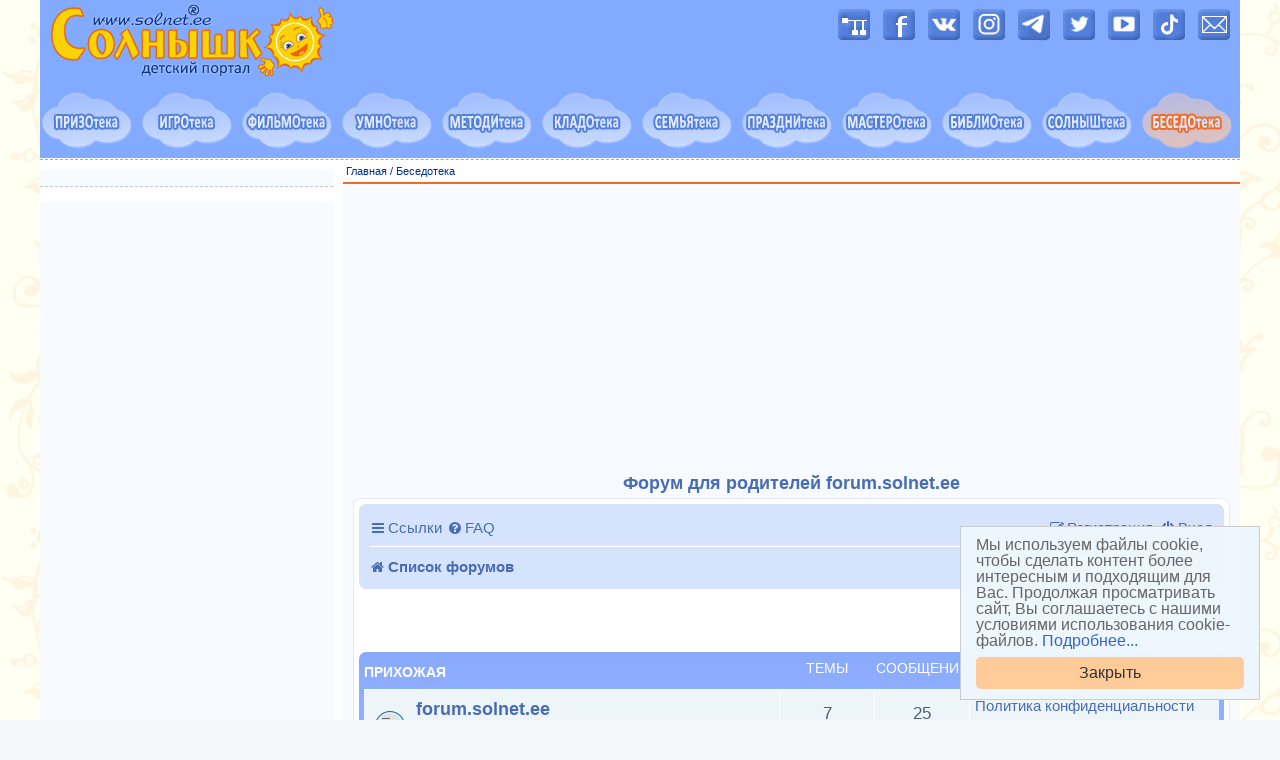

--- FILE ---
content_type: text/html; charset=UTF-8
request_url: http://forum.solnet.ee/index.php?sid=8301782657c84105ea924be17bcbac8c
body_size: 17208
content:
<!DOCTYPE html>
<html dir="ltr" lang="ru">
<head>
<meta charset="utf-8" />
<meta http-equiv="X-UA-Compatible" content="IE=edge">
<meta name="viewport" content="width=device-width, initial-scale=1" />

<title>Солнышко - Главная страница</title>

	<link rel="alternate" type="application/atom+xml" title="Канал - Солнышко" href="/app.php/feed?sid=f7e5c12e2dfdddf1b8a0497ee455698f">			<link rel="alternate" type="application/atom+xml" title="Канал - Новые темы" href="/app.php/feed/topics?sid=f7e5c12e2dfdddf1b8a0497ee455698f">				

<!--
	phpBB style name: solnet3_2
	Based on style:   prosilver (this is the default phpBB3 style)
	Original author:  Alex
	Modified by:
-->

<link href="./assets/css/font-awesome.min.css?assets_version=52" rel="stylesheet">
<link href="./styles/solnet32/theme/stylesheet.css?assets_version=52" rel="stylesheet">
<link href="./styles/solnet32/theme/stylesheet.css?assets_version=52" rel="stylesheet">

<!-- <link href="./styles/solnet32/theme/solnet/css/bootstrap/bootstrap-core.css?assets_version=52" rel="stylesheet">
<link href="./styles/solnet32/theme/solnet/css/bootstrap/bootstrap-grid-1200.css?assets_version=52" rel="stylesheet">
<link href="./styles/solnet32/theme/solnet/css/bootstrap/bootstrap-theme.css?assets_version=52" rel="stylesheet"> -->
<!-- <link href="./styles/solnet32/theme/solnet/css/bootstrap/bootstrap-responsive-util.css?assets_version=52" rel="stylesheet"> -->
<!-- <link href="./styles/solnet32/theme/solnet/css/bootstrap/bootstrap-other.css?assets_version=52" rel="stylesheet"> -->






<!--[if lte IE 9]>
	<link href="./styles/solnet32/theme/tweaks.css?assets_version=52" rel="stylesheet">
<![endif]-->


<link href="./ext/gfksx/ThanksForPosts/styles/solnet32/theme/thanks.css?assets_version=52" rel="stylesheet" type="text/css" media="screen" />



<script type="text/javascript">
	// <![CDATA[
	var theme_path  = "./styles/solnet32/theme";
	// ]]>
	</script>
		<meta name="viewport" content="width=device-width, initial-scale=1"> 
		<meta http-equiv="content-type" content="text/html; charset=utf-8" />
		<meta http-equiv="X-UA-Compatible" content="IE=edge" />
		<meta name='yandex-verification' content='55b279b81c335a1d' />     
		<base target="_top" />
		<link rel="shortcut icon" href="https://solnet.ee/favicon.ico">
		<link rel="icon" type="image/png" sizes="16x16" href="https://solnet.ee/favicons/favicon-16x16.png">
		<link rel="icon" type="image/png" sizes="32x32" href="https://solnet.ee/favicons/favicon-32x32.png">
		<link rel="icon" type="image/png" sizes="192x192" href="https://solnet.ee/favicons/android-chrome-192x192.png">
		<link rel="icon" type="image/png" sizes="194x194" href="https://solnet.ee/favicons/favicon-194x194.png">
		<link rel="apple-touch-icon" sizes="57x57" href="https://solnet.ee/favicons/apple-touch-icon-57x57.png">
		<link rel="apple-touch-icon" sizes="60x60" href="https://solnet.ee/favicons/apple-touch-icon-60x60.png">
		<link rel="apple-touch-icon" sizes="72x72" href="https://solnet.ee/favicons/apple-touch-icon-72x72.png">
		<link rel="apple-touch-icon" sizes="76x76" href="https://solnet.ee/favicons/apple-touch-icon-76x76.png">
		<link rel="apple-touch-icon" sizes="114x114" href="https://solnet.ee/favicons/apple-touch-icon-114x114.png">
		<link rel="apple-touch-icon" sizes="120x120" href="https://solnet.ee/favicons/apple-touch-icon-120x120.png">
		<link rel="apple-touch-icon" sizes="144x144" href="https://solnet.ee/favicons/apple-touch-icon-144x144.png">
		<link rel="apple-touch-icon" sizes="152x152" href="https://solnet.ee/favicons/apple-touch-icon-152x152.png">
		<link rel="apple-touch-icon" sizes="180x180" href="https://solnet.ee/favicons/apple-touch-icon-180x180.png">
		<link rel="manifest" href="https://solnet.ee/favicons/manifest.json">
		<link rel="mask-icon" href="https://solnet.ee/favicons/safari-pinned-tab.svg" color="#5bbad5">
		<meta name="apple-mobile-web-app-title" content="РџРѕСЂС‚Р°Р» РЎРѕР»РЅС‹С€РєРѕ">
		<meta name="application-name" content="РџРѕСЂС‚Р°Р» РЎРѕР»РЅС‹С€РєРѕ">
		<meta name="msapplication-TileColor" content="#82aafe">
		<meta name="msapplication-TileImage" content="/favicons/mstile-144x144.png">
		<meta name="msapplication-config" content="/favicons/browserconfig.xml">
		<meta name="theme-color" content="#ffffff">
		<link rel="canonical" href="https://forum.solnet.ee/" />

</head>
<body id="phpbb" class="nojs notouch section-index ltr ">


<script type="text/javascript">
  var sol_forum_id = '';
  
  // Значение по-умолчанию:
  var sol_puid4 = '';

  if (sol_forum_id !== '') {
    sol_forum_id_int = parseInt(sol_forum_id);
    switch (sol_forum_id_int) {
      
      case 8 :
        sol_puid4 = '9';
        break;

      case 9 :
        sol_puid4 = '9';
        break;
      
      case 10 :
        sol_puid4 = '20';
        break;
        
      case 11 : /* ID форума */
        sol_puid4 = '13'; /* Значение puid4, цифра или '', если не отображать*/
        break; /* обязательно добавить break; иначе код перезапишется следующей строкой! */

      case 12 :
        sol_puid4 = '37';
        break;

      case 13 :
        sol_puid4 = '8';
        break;      
    }

    if (sol_puid4 !== '') {
      sol_puid4 = '&amp;puid4=' + sol_puid4;
    }
  }
</script>
<div id="maincontainer" class="container background-white">

    <!-- popular -->    
    <!-- #googleads -->
<script async src="//pagead2.googlesyndication.com/pagead/js/adsbygoogle.js"></script>
<script>
  (adsbygoogle = window.adsbygoogle || []).push({
    google_ad_client: "ca-pub-5604134777761471",
    enable_page_level_ads: true
  });
</script>
<!-- #googleads -->      
    <!-- end of popular -->   
    
<div class="center">
<!-- yandex banner --><!-- end of yandex banner -->
<!-- Rating@Mail.ru counter -->
<script type="text/javascript">
var _tmr = window._tmr || (window._tmr = []);
_tmr.push({id: "247553", type: "pageView", start: (new Date()).getTime()});
(function (d, w, id) {
  if (d.getElementById(id)) return;
  var ts = d.createElement("script"); ts.type = "text/javascript"; ts.async = true; ts.id = id;
  ts.src = (d.location.protocol == "https:" ? "https:" : "http:") + "//top-fwz1.mail.ru/js/code.js";
  var f = function () {var s = d.getElementsByTagName("script")[0]; s.parentNode.insertBefore(ts, s);};
  if (w.opera == "[object Opera]") { d.addEventListener("DOMContentLoaded", f, false); } else { f(); }
})(document, window, "topmailru-code");
</script><noscript><div>
<img src="//top-fwz1.mail.ru/counter?id=247553;js=na" style="border:0;position:absolute;left:-9999px;" alt="" />
</div></noscript>
<!-- //Rating@Mail.ru counter -->
<!--LiveInternet counter--><script type="text/javascript">
new Image().src = "//counter.yadro.ru/hit?r"+
escape(document.referrer)+((typeof(screen)=="undefined")?"":
";s"+screen.width+"*"+screen.height+"*"+(screen.colorDepth?
screen.colorDepth:screen.pixelDepth))+";u"+escape(document.URL)+
";"+Math.random();</script><!--/LiveInternet-->
<!-- Yandex.Metrika counter -->
<script type="text/javascript" > (function (d, w, c) { (w[c] = w[c] || []).push(function() { try { w.yaCounter21531670 = new Ya.Metrika({ id:21531670, clickmap:true, trackLinks:true, accurateTrackBounce:true, webvisor:true }); } catch(e) { } }); var n = d.getElementsByTagName("script")[0], s = d.createElement("script"), f = function () { n.parentNode.insertBefore(s, n); }; s.type = "text/javascript"; s.async = true; s.src = "https://mc.yandex.ru/metrika/watch.js"; if (w.opera == "[object Opera]") { d.addEventListener("DOMContentLoaded", f, false); } else { f(); } })(document, window, "yandex_metrika_callbacks"); </script> <noscript><div><img src="https://mc.yandex.ru/watch/21531670" style="position:absolute; left:-9999px;" alt="" /></div></noscript>
<!-- // Yandex.Metrika counter -->
<!-- Google Analytics  Global Site Tag (gtag.js) -->
<script async src="https://www.googletagmanager.com/gtag/js?id=UA-31342103-1"></script>
<script>
  window.dataLayer = window.dataLayer || [];
  function gtag(){dataLayer.push(arguments)};
  gtag('js', new Date());
  gtag('config', 'UA-31342103-1');
</script>
<!-- // Google Analytics --> 
</div>

<!-- borderdiv -->
<div class="">
  <div class="solnet-header background-main">
    <div class="row">
       <div class="col-xs-12 col-sm-6 xs-text-center sm-text-left">   
            <a href="https://solnet.ee/"><img src="./styles/solnet32/theme/solnet/img/solnet_logo.gif" width="305" height="80" alt="Детский портал СОЛНЫШКО с играми, заданиями и материалами для развития детей" title="Детский портал СОЛНЫШКО: кладезь полезного для родителей, детей, педагогов"></a> 
       </div>    
       <div class="col-xs-12 col-sm-6 xs-text-center sm-text-right">            
          <div class="plus5-img top-icons">  
             <a href="https://solnet.ee/sitemap.html"><img src="./styles/solnet32/theme/solnet/img/image-7.png" width="32" height="32" alt="Карта сайта" title="Карта сайта"></a> 
             <a target="_blank" href="https://www.facebook.com/solnet.ee"><img src="./styles/solnet32/theme/solnet/img/image-1.png" width="32" height="32" alt="Портал Солнышко в Facebook" title="Портал Солнышко в Facebook"></a>   
              <a target="_blank" href="https://vk.com/solnet_ee"><img src="./styles/solnet32/theme/solnet/img/image-3.png" width="32" height="32"  alt="Портал Солнышко в ВКонтакте" title="Портал Солнышко в ВКонтакте"></a> 
              <a target="_blank" href="https://www.instagram.com/solnet.ee/"><img src="./styles/solnet32/theme/solnet/img/image-8.png" width="32" height="32" alt="Портал Солнышко в Instagram" title="Портал Солнышко в Instagram"></a> 
               <a target="_blank" href="https://t.me/solnet_ee"><img src="./styles/solnet32/theme/solnet/img/image-9.png" width="32" height="32" alt="Портал Солнышко в Telegram" title="Портал Солнышко в Telegram"></a>    
             <a target="_blank" href="https://twitter.com/solnetee"><img src="./styles/solnet32/theme/solnet/img/image-2.png" width="32" height="32" alt="Портал Солнышко в Twitter" title="Портал Солнышко в Twitter"></a>
             <a target="_blank" href="https://www.youtube.com/user/solnetee/"><img src="./styles/solnet32/theme/solnet/img/image-4.png" width="32" height="32" alt="Портал Солнышко в YouTube" title="Портал Солнышко в YouTube"></a> 
              <a target="_blank" href="https://www.tiktok.com/@solnet.ee"><img src="./styles/solnet32/theme/solnet/img/image-10.png" width="32" height="32" alt="Портал Солнышко в TikTok" title="Портал Солнышко в TikTok"></a> 
             <a href="https://solnet.ee/mail.html"><img src="./styles/solnet32/theme/solnet/img/image-5.png" width="32" height="32" alt="Написать письмо" title="Написать письмо"></a>           
          </div>
       </div>
    </div>
  </div>
<!-- clouds -->
<nav class="navbar-default">
<div class="cloudsmenu background-main"> <!-- container-fluid -->
<div class="row row-padding-0">
    <div class="col-xs-12">
      <div class="navbar-header text-center">
       <button type="button" class="navbar-toggle collapsed" data-toggle="collapse" data-target="#solnet-menu-navbar" aria-expanded="false">
         <span class="sr-only">Показать меню</span>
         <span class="icon-bar"></span>
         <span class="icon-bar"></span>
         <span class="icon-bar"></span>
       </button>
      </div>
    </div>
</div>
<div class="row row-padding-0 collapse navbar-collapse" id="solnet-menu-navbar">

  <div class="col-xs-4 col-sm-2 col-md-1">
    <a href="https://solnet.ee/prizoteka/" onmouseover="iName='image01'; Ichange('changed01')" onmouseout="Ichange('default01')">      
      <img class="cloudsmenu-item img-responsive center-block" src="./styles/solnet32/theme/solnet/img/oblako011.gif" name="image01" alt="Призотека: викторины и конкурсы для детей и родителей" title="ПРИЗОТЕКА: викторины, конкурсы фотографий, рисунков, поделок, рассказов, стихов, костюмов">
    </a>
  </div>
  <div class="col-xs-4 col-sm-2 col-md-1">
    <a href="https://solnet.ee/games/" onmouseover="iName='image03'; Ichange('changed03')" onmouseout="Ichange('default03')">    
      <img class="cloudsmenu-item img-responsive center-block" src="./styles/solnet32/theme/solnet/img/oblako031.gif" name="image03" alt="Игротека: развивающие игры для детей" title="ИГРОТЕКА: игры развивающие, компьютерные, настольные, подвижные, игры на праздниках, игры детей мира, комиксы">
    </a>
  </div>
  <div class="col-xs-4 col-sm-2 col-md-1">
    <a href="https://solnet.ee/filmoteka/" onmouseover="iName='image04'; Ichange('changed04')" onmouseout="Ichange('default04')">    
      <img class="cloudsmenu-item img-responsive center-block" src="./styles/solnet32/theme/solnet/img/oblako041.gif" name="image04" alt="Фильмотека: мультфильмы и видеоуроки для детей" title="ФИЛЬМОТЕКА: мультфильмы, развивающие видеоуроки, видеоролики">
    </a>
  </div>
  <div class="col-xs-4 col-sm-2 col-md-1">
    <a href="https://solnet.ee/umnoteka/" onmouseover="iName='image02'; Ichange('changed02')" onmouseout="Ichange('default02')">
      <img class="cloudsmenu-item img-responsive center-block" src="./styles/solnet32/theme/solnet/img/oblako021.gif" width="94" height="60" name="image02" alt="Умнотека: стихи, загадки, ребусы, школа рисования, развивающие уроки физики и химии для малышей" title="УМНОТЕКА: всё для раннего развития ребёнка. Умным быть легко и просто!">
  </a>
  </div> 
  <div class="col-xs-4 col-sm-2 col-md-1">
    <a href="https://solnet.ee/school/" onmouseover="iName='image08'; Ichange('changed08')" onmouseout="Ichange('default08')">    
      <img class="cloudsmenu-item img-responsive center-block" src="./styles/solnet32/theme/solnet/img/oblako081.gif" name="image08" alt="Методитека: методики и конспекты занятий для педагогов" title="МЕТОДИТЕКА: методики, конспекты, перспективные планы, комплексы гимнастик, ноты, плюсы и минусы детских песен">
    </a>
  </div>         
  <div class="col-xs-4 col-sm-2 col-md-1">
    <a href="https://solnet.ee/kladoteka/" onmouseover="iName='image09'; Ichange('changed09')" onmouseout="Ichange('default09')">
      <img class="cloudsmenu-item img-responsive center-block" src="./styles/solnet32/theme/solnet/img/oblako091.gif" name="image09" alt="Кладотека: детские раскраски, календари, грамоты, шаблоны стенгазет для скачивания" title="КЛАДОТЕКА: раскраски, календари, стенгазеты, расписание уроков, медали, грамоты и другие полезности для скачивания">
    </a>
  </div>    
  <div class="col-xs-4 col-sm-2 col-md-1">
    <a href="https://solnet.ee/parents/" onmouseover="iName='image07'; Ichange('changed07')" onmouseout="Ichange('default07')">
      <img class="cloudsmenu-item img-responsive center-block" src="./styles/solnet32/theme/solnet/img/oblako071.gif" width="94" height="60" name="image07" alt="Семьятека: воспитание ребёнка от 0 до 18 лет, советы психолога, невролога, логопеда, семейные отношения, родительский опыт" title="СЕМЬЯТЕКА:  воспитание ребёнка от 0 до 18 лет, советы психолога, невролога, логопеда, семейные отношения, копилка родительского опыта">
    </a>
  </div>       
  <div class="col-xs-4 col-sm-2 col-md-1">
    <a href="https://solnet.ee/holidays/" onmouseover="iName='image05'; Ichange('changed05')" onmouseout="Ichange('default05')">    
      <img class="cloudsmenu-item img-responsive center-block" src="./styles/solnet32/theme/solnet/img/oblako051.gif" name="image05" alt="Празднитека: сценарии детских праздников, дня рождения, мюзиклы, квесты, шоу, вечеринки, спектакли" title="ПРАЗДНИТЕКА: сценарии календарных праздников, дня рождения, мюзиклы, квесты, шоу, вечеринки, спектакли">
    </a>
  </div>     
  <div class="col-xs-4 col-sm-2 col-md-1">
    <a href="https://solnet.ee/masteroteka/" onmouseover="iName='image06'; Ichange('changed06')" onmouseout="Ichange('default06')">    
      <img class="cloudsmenu-item img-responsive center-block" src="./styles/solnet32/theme/solnet/img/oblako061.gif" name="image06" alt="Мастеротека: мастер-классы и поделки для детей, рукоделие, прически, дизайн детской, новогодние костюмы" title="МАСТЕРОТЕКА: мастер-классы, рукоделие, прически, дизайн детской, новогодние костюмы">
    </a>
  </div>     
  <div class="col-xs-4 col-sm-2 col-md-1">
    <a href="https://solnet.ee/skazki/" onmouseover="iName='image10'; Ichange('changed10')" onmouseout="Ichange('default10')">
      <img class="cloudsmenu-item img-responsive center-block" src="./styles/solnet32/theme/solnet/img/oblako101.gif" name="image10" alt="Библиотека: сказки, рассказы и повести для детей, аудиокниги" title="БИБЛИОтека: сказки, повести, рассказы, аудиокниги">
    </a>
  </div>     
  <div class="col-xs-4 col-sm-2 col-md-1">
    <a href="https://solnet.ee/holidays/s34" onmouseover="iName='image11'; Ichange('changed11')" onmouseout="Ichange('default11')">
      <img class="cloudsmenu-item img-responsive center-block" src="./styles/solnet32/theme/solnet/img/oblako111.gif" name="image11" alt="Солныштека: о портале Солнышко и стихи, песни, сказки про солнце" title="СОЛНЫШтека: о портале Солнышко, солнечные песни, стихи, сказки, поделки">
    </a>
  </div>    
  <div class="col-xs-4 col-sm-2 col-md-1">
    <a href="https://forum.solnet.ee/">
      <img class="cloudsmenu-item img-responsive center-block" src="./styles/solnet32/theme/solnet/img/oblako122.gif" name="image12" alt="Беседотека: форум для родителей" title="БЕСЕДОтека: форум для родителей">
    </a>
  </div>
</div>
</div>
</nav>
<!-- end of the clouds -->  
<!-- 1200x90 середина страницы -->
<div class="menupath background-white">
  <div class="row">
    <div class="col-xs-12 path-text"></div>
  </div>
</div>
<div class="content-and-columns-wrapper">
<div class="row row-padding-5">
<!-- center -->    
    <div class="col-xs-12 col-md-9 col-md-push-3">                         
        <div class="breadcrumbs"><a href="//solnet.ee" class="breadcrumbs">Главная</a> / <a href="https://forum.solnet.ee" class="breadcrumbs">Беседотека</a></div>
    <!-- 0 --> 
        <div class="box-div">
            <div class="row">
                <div class="col-xs-12 solnet-center"> 
<script async src="//pagead2.googlesyndication.com/pagead/js/adsbygoogle.js"></script>

<script>
    if (window.location.href.indexOf("ucp.php?mode=login") > -1) {
      // No Google Ads for this page
      //console.log("skip1!");
    } else {
        document.write(' \
          <ins class="adsbygoogle" \
            style="display:block; text-align:center;" \
            data-ad-layout="in-article" \
            data-ad-format="fluid" \
            data-ad-client="ca-pub-5604134777761471" \
            data-ad-slot="9103827114"></ins>');

      (adsbygoogle = window.adsbygoogle || []).push({});
    }
</script>
                </div>
                <div class="col-xs-12">                          
                <div class="center"><h1>Форум для родителей forum.solnet.ee</h1></div>                
                



<div id="wrap" class="wrap">
	<a id="top" class="top-anchor" accesskey="t"></a>
	<div id="page-header">
		<!-- deleted theheaderbar completely and moved search to navbar -->
								<div class="navbar" role="navigation">
	<div class="inner">

	<ul id="nav-main" class="nav-main linklist" role="menubar">

		<li id="quick-links" class="quick-links dropdown-container responsive-menu" data-skip-responsive="true">
			<a href="#" class="dropdown-trigger">
				<i class="icon fa-bars fa-fw" aria-hidden="true"></i><span>Ссылки</span>
			</a>
			<div class="dropdown">
				<div class="pointer"><div class="pointer-inner"></div></div>
				<ul class="dropdown-contents" role="menu">
					
											<li class="separator"></li>
																									<li>
								<a href="./search.php?search_id=unanswered&amp;sid=f7e5c12e2dfdddf1b8a0497ee455698f" role="menuitem">
									<i class="icon fa-file-o fa-fw icon-gray" aria-hidden="true"></i><span>Темы без ответов</span>
								</a>
							</li>
							<li>
								<a href="./search.php?search_id=active_topics&amp;sid=f7e5c12e2dfdddf1b8a0497ee455698f" role="menuitem">
									<i class="icon fa-file-o fa-fw icon-blue" aria-hidden="true"></i><span>Активные темы</span>
								</a>
							</li>
							<li class="separator"></li>
							<li>
								<a href="./search.php?sid=f7e5c12e2dfdddf1b8a0497ee455698f" role="menuitem">
									<i class="icon fa-search fa-fw" aria-hidden="true"></i><span>Поиск</span>
								</a>
							</li>
					
											<li class="separator"></li>
																			<li>
								<a href="./memberlist.php?mode=team&amp;sid=f7e5c12e2dfdddf1b8a0497ee455698f" role="menuitem">
									<i class="icon fa-shield fa-fw" aria-hidden="true"></i><span>Наша команда</span>
								</a>
							</li>
																<li class="separator"></li>

									</ul>
			</div>
		</li>

				<li data-skip-responsive="true">
			<a href="/app.php/help/faq?sid=f7e5c12e2dfdddf1b8a0497ee455698f" rel="help" title="Часто задаваемые вопросы" role="menuitem">
				<i class="icon fa-question-circle fa-fw" aria-hidden="true"></i><span>FAQ</span>
			</a>
		</li>
						
			<li class="rightside"  data-skip-responsive="true">
			<a href="./ucp.php?mode=login&amp;sid=f7e5c12e2dfdddf1b8a0497ee455698f" title="Вход" accesskey="x" role="menuitem">
				<i class="icon fa-power-off fa-fw" aria-hidden="true"></i><span>Вход</span>
			</a>
		</li>
					<li class="rightside" data-skip-responsive="true">
				<a href="./ucp.php?mode=register&amp;sid=f7e5c12e2dfdddf1b8a0497ee455698f" role="menuitem">
					<i class="icon fa-pencil-square-o  fa-fw" aria-hidden="true"></i><span>Регистрация</span>
				</a>
			</li>
						</ul>

	<ul id="nav-breadcrumbs" class="nav-breadcrumbs linklist navlinks" role="menubar">
						<li class="breadcrumbs">
										<span class="crumb"  itemtype="http://data-vocabulary.org/Breadcrumb" itemscope=""><a href="./index.php?sid=f7e5c12e2dfdddf1b8a0497ee455698f" itemprop="url" accesskey="h" data-navbar-reference="index"><i class="icon fa-home fa-fw"></i><span itemprop="title">Список форумов</span></a></span>

								</li>
		
					<li class="rightside responsive-search">
				<a href="./search.php?sid=f7e5c12e2dfdddf1b8a0497ee455698f" title="Параметры расширенного поиска" role="menuitem">
					<i class="icon fa-search fa-fw" aria-hidden="true"></i><span class="sr-only">Поиск</span>
				</a>
			</li>
						<div id="search-box" class="search-box search-header" role="search">
					<form action="./search.php?sid=f7e5c12e2dfdddf1b8a0497ee455698f" method="get" id="search">
					<fieldset>
						<input name="keywords" id="keywords" type="search" maxlength="128" title="Ключевые слова" class="inputbox search tiny" size="20" value="" placeholder="Поиск…" />
						<button class="button button-search" type="submit" title="Поиск">
							<i class="icon fa-search fa-fw" aria-hidden="true"></i><span class="sr-only">Поиск</span>
						</button>
						<a href="./search.php?sid=f7e5c12e2dfdddf1b8a0497ee455698f" class="button button-search-end" title="Расширенный поиск">
							<i class="icon fa-cog fa-fw" aria-hidden="true"></i><span class="sr-only">Расширенный поиск</span>
						</a>
						<input type="hidden" name="sid" value="f7e5c12e2dfdddf1b8a0497ee455698f" />

					</fieldset>
					</form>
				</div>
			</ul>

	</div>
</div>
	</div>

	
	<a id="start_here" class="anchor"></a>
	<div id="page-body" class="page-body" role="main">
		
		
<p class="right responsive-center time">Текущее время: 19 янв 2026, 04:18</p>



	
				<div class="forabg">
			<div class="inner">
			<ul class="topiclist">
				<li class="header">
										<dl class="row-item">
						<dt><div class="list-inner"><a href="./viewforum.php?f=4&amp;sid=f7e5c12e2dfdddf1b8a0497ee455698f">Прихожая</a></div></dt>
						<dd class="topics">Темы</dd>
						<dd class="posts">Сообщения</dd>
						<dd class="lastpost"><span>Последнее сообщение</span></dd>
					</dl>
									</li>
			</ul>
			<ul class="topiclist forums">
		
	
	
	
			
					<li class="row">
						<dl class="row-item forum_read">
				<dt title="Нет непрочитанных сообщений">
										<div class="list-inner">
													<!--
								<a class="feed-icon-forum" title="Канал - forum.solnet.ee" href="/app.php/feed?sid=f7e5c12e2dfdddf1b8a0497ee455698f?f=3">
									<i class="icon fa-rss-square fa-fw icon-orange" aria-hidden="true"></i><span class="sr-only">Канал - forum.solnet.ee</span>
								</a>
							-->
																		<a href="./viewforum.php?f=3&amp;sid=f7e5c12e2dfdddf1b8a0497ee455698f" class="forumtitle">forum.solnet.ee</a>
						<br /><span class="forumdescr">вопросы к администрации форума, пожелания, предложения</span>												
												<div class="responsive-show" style="display: none;">
															Темы: <strong>7</strong>
													</div>
											</div>
				</dt>
									<dd class="topics">7 <dfn>Темы</dfn></dd>
					<dd class="posts">25 <dfn>Сообщения</dfn></dd>
					<dd class="lastpost">
						<span>
																						<dfn>Последнее сообщение</dfn>
																										<a href="./viewtopic.php?f=3&amp;p=7326&amp;sid=f7e5c12e2dfdddf1b8a0497ee455698f#p7326" title="Политика конфиденциальности" class="lastsubject">Политика конфиденциальности</a> <br />
																	 <a href="./memberlist.php?mode=viewprofile&amp;u=48&amp;sid=f7e5c12e2dfdddf1b8a0497ee455698f" style="color: #FF4000;" class="username-coloured">Солнышко</a>
																	<a href="./viewtopic.php?f=3&amp;p=7326&amp;sid=f7e5c12e2dfdddf1b8a0497ee455698f#p7326" title="Перейти к последнему сообщению">
										<i class="icon fa-external-link-square fa-fw icon-lightgray icon-md" aria-hidden="true"></i><span class="sr-only">Перейти к последнему сообщению</span>
									</a>
																<br />25 май 2018, 09:41
													</span>
					</dd>
							</dl>
					</li>
			
	
	
			
					<li class="row">
						<dl class="row-item forum_read">
				<dt title="Нет непрочитанных сообщений">
										<div class="list-inner">
													<!--
								<a class="feed-icon-forum" title="Канал - Разрешите представиться!" href="/app.php/feed?sid=f7e5c12e2dfdddf1b8a0497ee455698f?f=42">
									<i class="icon fa-rss-square fa-fw icon-orange" aria-hidden="true"></i><span class="sr-only">Канал - Разрешите представиться!</span>
								</a>
							-->
																		<a href="./viewforum.php?f=42&amp;sid=f7e5c12e2dfdddf1b8a0497ee455698f" class="forumtitle">Разрешите представиться!</a>
						<br /><span class="forumdescr">знакомимся с форумчанами, рассказываем о себе</span>												
												<div class="responsive-show" style="display: none;">
															Темы: <strong>2</strong>
													</div>
											</div>
				</dt>
									<dd class="topics">2 <dfn>Темы</dfn></dd>
					<dd class="posts">67 <dfn>Сообщения</dfn></dd>
					<dd class="lastpost">
						<span>
																						<dfn>Последнее сообщение</dfn>
																										<a href="./viewtopic.php?f=42&amp;p=7899&amp;sid=f7e5c12e2dfdddf1b8a0497ee455698f#p7899" title="Re: Расскажите о себе!" class="lastsubject">Re: Расскажите о себе!</a> <br />
																	 <a href="./memberlist.php?mode=viewprofile&amp;u=55&amp;sid=f7e5c12e2dfdddf1b8a0497ee455698f" class="username">Elka</a>
																	<a href="./viewtopic.php?f=42&amp;p=7899&amp;sid=f7e5c12e2dfdddf1b8a0497ee455698f#p7899" title="Перейти к последнему сообщению">
										<i class="icon fa-external-link-square fa-fw icon-lightgray icon-md" aria-hidden="true"></i><span class="sr-only">Перейти к последнему сообщению</span>
									</a>
																<br />12 сен 2018, 12:11
													</span>
					</dd>
							</dl>
					</li>
			
	
	
			
					<li class="row">
						<dl class="row-item forum_read">
				<dt title="Нет непрочитанных сообщений">
										<div class="list-inner">
													<!--
								<a class="feed-icon-forum" title="Канал - Портал «Солнышко»" href="/app.php/feed?sid=f7e5c12e2dfdddf1b8a0497ee455698f?f=24">
									<i class="icon fa-rss-square fa-fw icon-orange" aria-hidden="true"></i><span class="sr-only">Канал - Портал «Солнышко»</span>
								</a>
							-->
																		<a href="./viewforum.php?f=24&amp;sid=f7e5c12e2dfdddf1b8a0497ee455698f" class="forumtitle">Портал «Солнышко»</a>
						<br /><span class="forumdescr">вопросы к администрации портала solnet.ee, предложения, идеи</span>												
												<div class="responsive-show" style="display: none;">
															Темы: <strong>1</strong>
													</div>
											</div>
				</dt>
									<dd class="topics">1 <dfn>Темы</dfn></dd>
					<dd class="posts">1 <dfn>Сообщения</dfn></dd>
					<dd class="lastpost">
						<span>
																						<dfn>Последнее сообщение</dfn>
																										<a href="./viewtopic.php?f=24&amp;p=236&amp;sid=f7e5c12e2dfdddf1b8a0497ee455698f#p236" title="Игры на сайте" class="lastsubject">Игры на сайте</a> <br />
																	 <a href="./memberlist.php?mode=viewprofile&amp;u=65&amp;sid=f7e5c12e2dfdddf1b8a0497ee455698f" class="username">piskluykova</a>
																	<a href="./viewtopic.php?f=24&amp;p=236&amp;sid=f7e5c12e2dfdddf1b8a0497ee455698f#p236" title="Перейти к последнему сообщению">
										<i class="icon fa-external-link-square fa-fw icon-lightgray icon-md" aria-hidden="true"></i><span class="sr-only">Перейти к последнему сообщению</span>
									</a>
																<br />09 авг 2015, 00:48
													</span>
					</dd>
							</dl>
					</li>
			
	
	
			
					<li class="row">
						<dl class="row-item forum_read">
				<dt title="Нет непрочитанных сообщений">
										<div class="list-inner">
													<!--
								<a class="feed-icon-forum" title="Канал - Солнечные новости" href="/app.php/feed?sid=f7e5c12e2dfdddf1b8a0497ee455698f?f=25">
									<i class="icon fa-rss-square fa-fw icon-orange" aria-hidden="true"></i><span class="sr-only">Канал - Солнечные новости</span>
								</a>
							-->
																		<a href="./viewforum.php?f=25&amp;sid=f7e5c12e2dfdddf1b8a0497ee455698f" class="forumtitle">Солнечные новости</a>
						<br /><span class="forumdescr">обсуждаем новые публикации и конкурсы портала «Солнышко»</span>												
												<div class="responsive-show" style="display: none;">
															Темы: <strong>29</strong>
													</div>
											</div>
				</dt>
									<dd class="topics">29 <dfn>Темы</dfn></dd>
					<dd class="posts">47 <dfn>Сообщения</dfn></dd>
					<dd class="lastpost">
						<span>
																						<dfn>Последнее сообщение</dfn>
																										<a href="./viewtopic.php?f=25&amp;p=17221&amp;sid=f7e5c12e2dfdddf1b8a0497ee455698f#p17221" title="Портфолио дошкольника. Бесплатные листы" class="lastsubject">Портфолио дошкольника. Беспла…</a> <br />
																	 <a href="./memberlist.php?mode=viewprofile&amp;u=48&amp;sid=f7e5c12e2dfdddf1b8a0497ee455698f" style="color: #FF4000;" class="username-coloured">Солнышко</a>
																	<a href="./viewtopic.php?f=25&amp;p=17221&amp;sid=f7e5c12e2dfdddf1b8a0497ee455698f#p17221" title="Перейти к последнему сообщению">
										<i class="icon fa-external-link-square fa-fw icon-lightgray icon-md" aria-hidden="true"></i><span class="sr-only">Перейти к последнему сообщению</span>
									</a>
																<br />21 июл 2021, 16:16
													</span>
					</dd>
							</dl>
					</li>
			
	
				</ul>

			</div>
		</div>
	
				<div class="forabg">
			<div class="inner">
			<ul class="topiclist">
				<li class="header">
										<dl class="row-item">
						<dt><div class="list-inner"><a href="./viewforum.php?f=30&amp;sid=f7e5c12e2dfdddf1b8a0497ee455698f">Игровая</a></div></dt>
						<dd class="topics">Темы</dd>
						<dd class="posts">Сообщения</dd>
						<dd class="lastpost"><span>Последнее сообщение</span></dd>
					</dl>
									</li>
			</ul>
			<ul class="topiclist forums">
		
	
	
	
			
					<li class="row">
						<dl class="row-item forum_read">
				<dt title="Нет непрочитанных сообщений">
										<div class="list-inner">
													<!--
								<a class="feed-icon-forum" title="Канал - Конкурсы" href="/app.php/feed?sid=f7e5c12e2dfdddf1b8a0497ee455698f?f=31">
									<i class="icon fa-rss-square fa-fw icon-orange" aria-hidden="true"></i><span class="sr-only">Канал - Конкурсы</span>
								</a>
							-->
																		<a href="./viewforum.php?f=31&amp;sid=f7e5c12e2dfdddf1b8a0497ee455698f" class="forumtitle">Конкурсы</a>
						<br /><span class="forumdescr">конкурсы с призами</span>												
												<div class="responsive-show" style="display: none;">
															Темы: <strong>149</strong>
													</div>
											</div>
				</dt>
									<dd class="topics">149 <dfn>Темы</dfn></dd>
					<dd class="posts">6009 <dfn>Сообщения</dfn></dd>
					<dd class="lastpost">
						<span>
																						<dfn>Последнее сообщение</dfn>
																										<a href="./viewtopic.php?f=31&amp;p=18819&amp;sid=f7e5c12e2dfdddf1b8a0497ee455698f#p18819" title="Re: Что бы это значило? (115)" class="lastsubject">Re: Что бы это значило? (115)</a> <br />
																	 <a href="./memberlist.php?mode=viewprofile&amp;u=12648&amp;sid=f7e5c12e2dfdddf1b8a0497ee455698f" class="username">Валентина</a>
																	<a href="./viewtopic.php?f=31&amp;p=18819&amp;sid=f7e5c12e2dfdddf1b8a0497ee455698f#p18819" title="Перейти к последнему сообщению">
										<i class="icon fa-external-link-square fa-fw icon-lightgray icon-md" aria-hidden="true"></i><span class="sr-only">Перейти к последнему сообщению</span>
									</a>
																<br />17 янв 2026, 10:03
													</span>
					</dd>
							</dl>
					</li>
			
	
	
			
					<li class="row">
						<dl class="row-item forum_read">
				<dt title="Нет непрочитанных сообщений">
										<div class="list-inner">
													<!--
								<a class="feed-icon-forum" title="Канал - Игры" href="/app.php/feed?sid=f7e5c12e2dfdddf1b8a0497ee455698f?f=37">
									<i class="icon fa-rss-square fa-fw icon-orange" aria-hidden="true"></i><span class="sr-only">Канал - Игры</span>
								</a>
							-->
																		<a href="./viewforum.php?f=37&amp;sid=f7e5c12e2dfdddf1b8a0497ee455698f" class="forumtitle">Игры</a>
						<br /><span class="forumdescr">словесные и литературные игры</span>												
												<div class="responsive-show" style="display: none;">
															Темы: <strong>24</strong>
													</div>
											</div>
				</dt>
									<dd class="topics">24 <dfn>Темы</dfn></dd>
					<dd class="posts">7577 <dfn>Сообщения</dfn></dd>
					<dd class="lastpost">
						<span>
																						<dfn>Последнее сообщение</dfn>
																										<a href="./viewtopic.php?f=37&amp;p=17511&amp;sid=f7e5c12e2dfdddf1b8a0497ee455698f#p17511" title="Re: Литературная игра — 9. Сентябрь" class="lastsubject">Re: Литературная игра — 9. Се…</a> <br />
																	 <a href="./memberlist.php?mode=viewprofile&amp;u=48&amp;sid=f7e5c12e2dfdddf1b8a0497ee455698f" style="color: #FF4000;" class="username-coloured">Солнышко</a>
																	<a href="./viewtopic.php?f=37&amp;p=17511&amp;sid=f7e5c12e2dfdddf1b8a0497ee455698f#p17511" title="Перейти к последнему сообщению">
										<i class="icon fa-external-link-square fa-fw icon-lightgray icon-md" aria-hidden="true"></i><span class="sr-only">Перейти к последнему сообщению</span>
									</a>
																<br />19 окт 2021, 17:55
													</span>
					</dd>
							</dl>
					</li>
			
	
				</ul>

			</div>
		</div>
	
				<div class="forabg">
			<div class="inner">
			<ul class="topiclist">
				<li class="header">
										<dl class="row-item">
						<dt><div class="list-inner"><a href="./viewforum.php?f=34&amp;sid=f7e5c12e2dfdddf1b8a0497ee455698f">Консультационная</a></div></dt>
						<dd class="topics">Темы</dd>
						<dd class="posts">Сообщения</dd>
						<dd class="lastpost"><span>Последнее сообщение</span></dd>
					</dl>
									</li>
			</ul>
			<ul class="topiclist forums">
		
	
	
	
			
					<li class="row">
						<dl class="row-item forum_read">
				<dt title="Нет непрочитанных сообщений">
										<div class="list-inner">
													<!--
								<a class="feed-icon-forum" title="Канал - Семейные отношения и проблемы" href="/app.php/feed?sid=f7e5c12e2dfdddf1b8a0497ee455698f?f=36">
									<i class="icon fa-rss-square fa-fw icon-orange" aria-hidden="true"></i><span class="sr-only">Канал - Семейные отношения и проблемы</span>
								</a>
							-->
																		<a href="./viewforum.php?f=36&amp;sid=f7e5c12e2dfdddf1b8a0497ee455698f" class="forumtitle">Семейные отношения и проблемы</a>
						<br /><span class="forumdescr">бесплатные консультации психолога</span>												
												<div class="responsive-show" style="display: none;">
															Темы: <strong>1</strong>
													</div>
											</div>
				</dt>
									<dd class="topics">1 <dfn>Темы</dfn></dd>
					<dd class="posts">34 <dfn>Сообщения</dfn></dd>
					<dd class="lastpost">
						<span>
																						<dfn>Последнее сообщение</dfn>
																										<a href="./viewtopic.php?f=36&amp;p=15669&amp;sid=f7e5c12e2dfdddf1b8a0497ee455698f#p15669" title="Re: Консультации по семейным отношениям" class="lastsubject">Re: Консультации по семейным …</a> <br />
																	 <a href="./memberlist.php?mode=viewprofile&amp;u=899&amp;sid=f7e5c12e2dfdddf1b8a0497ee455698f" class="username">Лучики_Счастья</a>
																	<a href="./viewtopic.php?f=36&amp;p=15669&amp;sid=f7e5c12e2dfdddf1b8a0497ee455698f#p15669" title="Перейти к последнему сообщению">
										<i class="icon fa-external-link-square fa-fw icon-lightgray icon-md" aria-hidden="true"></i><span class="sr-only">Перейти к последнему сообщению</span>
									</a>
																<br />20 сен 2020, 23:13
													</span>
					</dd>
							</dl>
					</li>
			
	
				</ul>

			</div>
		</div>
	
				<div class="forabg">
			<div class="inner">
			<ul class="topiclist">
				<li class="header">
										<dl class="row-item">
						<dt><div class="list-inner"><a href="./viewforum.php?f=5&amp;sid=f7e5c12e2dfdddf1b8a0497ee455698f">Детская</a></div></dt>
						<dd class="topics">Темы</dd>
						<dd class="posts">Сообщения</dd>
						<dd class="lastpost"><span>Последнее сообщение</span></dd>
					</dl>
									</li>
			</ul>
			<ul class="topiclist forums">
		
	
	
	
			
					<li class="row">
						<dl class="row-item forum_read">
				<dt title="Нет непрочитанных сообщений">
										<div class="list-inner">
													<!--
								<a class="feed-icon-forum" title="Канал - Ждём ребёнка" href="/app.php/feed?sid=f7e5c12e2dfdddf1b8a0497ee455698f?f=8">
									<i class="icon fa-rss-square fa-fw icon-orange" aria-hidden="true"></i><span class="sr-only">Канал - Ждём ребёнка</span>
								</a>
							-->
																		<a href="./viewforum.php?f=8&amp;sid=f7e5c12e2dfdddf1b8a0497ee455698f" class="forumtitle">Ждём ребёнка</a>
						<br /><span class="forumdescr">готовимся к рождению малыша</span>												
												<div class="responsive-show" style="display: none;">
															Темы: <strong>5</strong>
													</div>
											</div>
				</dt>
									<dd class="topics">5 <dfn>Темы</dfn></dd>
					<dd class="posts">38 <dfn>Сообщения</dfn></dd>
					<dd class="lastpost">
						<span>
																						<dfn>Последнее сообщение</dfn>
																										<a href="./viewtopic.php?f=8&amp;p=17857&amp;sid=f7e5c12e2dfdddf1b8a0497ee455698f#p17857" title="Re: Рождение ребенка и возраст родителей" class="lastsubject">Re: Рождение ребенка и возрас…</a> <br />
																	 <a href="./memberlist.php?mode=viewprofile&amp;u=899&amp;sid=f7e5c12e2dfdddf1b8a0497ee455698f" class="username">Лучики_Счастья</a>
																	<a href="./viewtopic.php?f=8&amp;p=17857&amp;sid=f7e5c12e2dfdddf1b8a0497ee455698f#p17857" title="Перейти к последнему сообщению">
										<i class="icon fa-external-link-square fa-fw icon-lightgray icon-md" aria-hidden="true"></i><span class="sr-only">Перейти к последнему сообщению</span>
									</a>
																<br />20 ноя 2022, 11:25
													</span>
					</dd>
							</dl>
					</li>
			
	
	
			
					<li class="row">
						<dl class="row-item forum_read">
				<dt title="Нет непрочитанных сообщений">
										<div class="list-inner">
													<!--
								<a class="feed-icon-forum" title="Канал - Выбираем имя" href="/app.php/feed?sid=f7e5c12e2dfdddf1b8a0497ee455698f?f=9">
									<i class="icon fa-rss-square fa-fw icon-orange" aria-hidden="true"></i><span class="sr-only">Канал - Выбираем имя</span>
								</a>
							-->
																		<a href="./viewforum.php?f=9&amp;sid=f7e5c12e2dfdddf1b8a0497ee455698f" class="forumtitle">Выбираем имя</a>
						<br /><span class="forumdescr">как назвать, значение имён</span>												
												<div class="responsive-show" style="display: none;">
															Темы: <strong>3</strong>
													</div>
											</div>
				</dt>
									<dd class="topics">3 <dfn>Темы</dfn></dd>
					<dd class="posts">113 <dfn>Сообщения</dfn></dd>
					<dd class="lastpost">
						<span>
																						<dfn>Последнее сообщение</dfn>
																										<a href="./viewtopic.php?f=9&amp;p=17854&amp;sid=f7e5c12e2dfdddf1b8a0497ee455698f#p17854" title="Re: Угадайте имя!" class="lastsubject">Re: Угадайте имя!</a> <br />
																	 <a href="./memberlist.php?mode=viewprofile&amp;u=899&amp;sid=f7e5c12e2dfdddf1b8a0497ee455698f" class="username">Лучики_Счастья</a>
																	<a href="./viewtopic.php?f=9&amp;p=17854&amp;sid=f7e5c12e2dfdddf1b8a0497ee455698f#p17854" title="Перейти к последнему сообщению">
										<i class="icon fa-external-link-square fa-fw icon-lightgray icon-md" aria-hidden="true"></i><span class="sr-only">Перейти к последнему сообщению</span>
									</a>
																<br />06 ноя 2022, 11:02
													</span>
					</dd>
							</dl>
					</li>
			
	
	
			
					<li class="row">
						<dl class="row-item forum_read">
				<dt title="Нет непрочитанных сообщений">
										<div class="list-inner">
													<!--
								<a class="feed-icon-forum" title="Канал - Крохотульки" href="/app.php/feed?sid=f7e5c12e2dfdddf1b8a0497ee455698f?f=10">
									<i class="icon fa-rss-square fa-fw icon-orange" aria-hidden="true"></i><span class="sr-only">Канал - Крохотульки</span>
								</a>
							-->
																		<a href="./viewforum.php?f=10&amp;sid=f7e5c12e2dfdddf1b8a0497ee455698f" class="forumtitle">Крохотульки</a>
						<br /><span class="forumdescr">о детях до года</span>												
												<div class="responsive-show" style="display: none;">
															Темы: <strong>4</strong>
													</div>
											</div>
				</dt>
									<dd class="topics">4 <dfn>Темы</dfn></dd>
					<dd class="posts">24 <dfn>Сообщения</dfn></dd>
					<dd class="lastpost">
						<span>
																						<dfn>Последнее сообщение</dfn>
																										<a href="./viewtopic.php?f=10&amp;p=15441&amp;sid=f7e5c12e2dfdddf1b8a0497ee455698f#p15441" title="Re: Когда можно отказаться от кормления грудью?" class="lastsubject">Re: Когда можно отказаться от…</a> <br />
																	 <a href="./memberlist.php?mode=viewprofile&amp;u=55&amp;sid=f7e5c12e2dfdddf1b8a0497ee455698f" class="username">Elka</a>
																	<a href="./viewtopic.php?f=10&amp;p=15441&amp;sid=f7e5c12e2dfdddf1b8a0497ee455698f#p15441" title="Перейти к последнему сообщению">
										<i class="icon fa-external-link-square fa-fw icon-lightgray icon-md" aria-hidden="true"></i><span class="sr-only">Перейти к последнему сообщению</span>
									</a>
																<br />16 июн 2020, 13:51
													</span>
					</dd>
							</dl>
					</li>
			
	
	
			
					<li class="row">
						<dl class="row-item forum_read">
				<dt title="Нет непрочитанных сообщений">
										<div class="list-inner">
													<!--
								<a class="feed-icon-forum" title="Канал - Подсолнушки" href="/app.php/feed?sid=f7e5c12e2dfdddf1b8a0497ee455698f?f=11">
									<i class="icon fa-rss-square fa-fw icon-orange" aria-hidden="true"></i><span class="sr-only">Канал - Подсолнушки</span>
								</a>
							-->
																		<a href="./viewforum.php?f=11&amp;sid=f7e5c12e2dfdddf1b8a0497ee455698f" class="forumtitle">Подсолнушки</a>
						<br /><span class="forumdescr">о детях 1–3 лет</span>												
												<div class="responsive-show" style="display: none;">
															Темы: <strong>5</strong>
													</div>
											</div>
				</dt>
									<dd class="topics">5 <dfn>Темы</dfn></dd>
					<dd class="posts">18 <dfn>Сообщения</dfn></dd>
					<dd class="lastpost">
						<span>
																						<dfn>Последнее сообщение</dfn>
																										<a href="./viewtopic.php?f=11&amp;p=16165&amp;sid=f7e5c12e2dfdddf1b8a0497ee455698f#p16165" title="Re: Развивающие игры с малышами 1-3 лет" class="lastsubject">Re: Развивающие игры с малыша…</a> <br />
																	 <a href="./memberlist.php?mode=viewprofile&amp;u=12700&amp;sid=f7e5c12e2dfdddf1b8a0497ee455698f" class="username">alexpiter1215</a>
																	<a href="./viewtopic.php?f=11&amp;p=16165&amp;sid=f7e5c12e2dfdddf1b8a0497ee455698f#p16165" title="Перейти к последнему сообщению">
										<i class="icon fa-external-link-square fa-fw icon-lightgray icon-md" aria-hidden="true"></i><span class="sr-only">Перейти к последнему сообщению</span>
									</a>
																<br />06 дек 2020, 00:47
													</span>
					</dd>
							</dl>
					</li>
			
	
	
			
					<li class="row">
						<dl class="row-item forum_read">
				<dt title="Нет непрочитанных сообщений">
										<div class="list-inner">
													<!--
								<a class="feed-icon-forum" title="Канал - Дошколята" href="/app.php/feed?sid=f7e5c12e2dfdddf1b8a0497ee455698f?f=12">
									<i class="icon fa-rss-square fa-fw icon-orange" aria-hidden="true"></i><span class="sr-only">Канал - Дошколята</span>
								</a>
							-->
																		<a href="./viewforum.php?f=12&amp;sid=f7e5c12e2dfdddf1b8a0497ee455698f" class="forumtitle">Дошколята</a>
						<br /><span class="forumdescr">о детях 3–7 лет</span>												
												<div class="responsive-show" style="display: none;">
															Темы: <strong>5</strong>
													</div>
											</div>
				</dt>
									<dd class="topics">5 <dfn>Темы</dfn></dd>
					<dd class="posts">27 <dfn>Сообщения</dfn></dd>
					<dd class="lastpost">
						<span>
																						<dfn>Последнее сообщение</dfn>
																										<a href="./viewtopic.php?f=12&amp;p=15745&amp;sid=f7e5c12e2dfdddf1b8a0497ee455698f#p15745" title="Re: В школу с 6 лет" class="lastsubject">Re: В школу с 6 лет</a> <br />
																	 <a href="./memberlist.php?mode=viewprofile&amp;u=12700&amp;sid=f7e5c12e2dfdddf1b8a0497ee455698f" class="username">alexpiter1215</a>
																	<a href="./viewtopic.php?f=12&amp;p=15745&amp;sid=f7e5c12e2dfdddf1b8a0497ee455698f#p15745" title="Перейти к последнему сообщению">
										<i class="icon fa-external-link-square fa-fw icon-lightgray icon-md" aria-hidden="true"></i><span class="sr-only">Перейти к последнему сообщению</span>
									</a>
																<br />10 окт 2020, 19:48
													</span>
					</dd>
							</dl>
					</li>
			
	
	
			
					<li class="row">
						<dl class="row-item forum_read">
				<dt title="Нет непрочитанных сообщений">
										<div class="list-inner">
													<!--
								<a class="feed-icon-forum" title="Канал - Любознайки" href="/app.php/feed?sid=f7e5c12e2dfdddf1b8a0497ee455698f?f=13">
									<i class="icon fa-rss-square fa-fw icon-orange" aria-hidden="true"></i><span class="sr-only">Канал - Любознайки</span>
								</a>
							-->
																		<a href="./viewforum.php?f=13&amp;sid=f7e5c12e2dfdddf1b8a0497ee455698f" class="forumtitle">Любознайки</a>
						<br /><span class="forumdescr">о детях 7–13 лет</span>												
												<div class="responsive-show" style="display: none;">
															Темы: <strong>7</strong>
													</div>
											</div>
				</dt>
									<dd class="topics">7 <dfn>Темы</dfn></dd>
					<dd class="posts">65 <dfn>Сообщения</dfn></dd>
					<dd class="lastpost">
						<span>
																						<dfn>Последнее сообщение</dfn>
																										<a href="./viewtopic.php?f=13&amp;p=10015&amp;sid=f7e5c12e2dfdddf1b8a0497ee455698f#p10015" title="Re: Много впечатлений у ребенка - хорошо или плохо?" class="lastsubject">Re: Много впечатлений у ребен…</a> <br />
																	 <a href="./memberlist.php?mode=viewprofile&amp;u=12526&amp;sid=f7e5c12e2dfdddf1b8a0497ee455698f" class="username">Murzik</a>
																	<a href="./viewtopic.php?f=13&amp;p=10015&amp;sid=f7e5c12e2dfdddf1b8a0497ee455698f#p10015" title="Перейти к последнему сообщению">
										<i class="icon fa-external-link-square fa-fw icon-lightgray icon-md" aria-hidden="true"></i><span class="sr-only">Перейти к последнему сообщению</span>
									</a>
																<br />20 апр 2019, 07:40
													</span>
					</dd>
							</dl>
					</li>
			
	
	
			
					<li class="row">
						<dl class="row-item forum_read">
				<dt title="Нет непрочитанных сообщений">
										<div class="list-inner">
													<!--
								<a class="feed-icon-forum" title="Канал - Подростки" href="/app.php/feed?sid=f7e5c12e2dfdddf1b8a0497ee455698f?f=28">
									<i class="icon fa-rss-square fa-fw icon-orange" aria-hidden="true"></i><span class="sr-only">Канал - Подростки</span>
								</a>
							-->
																		<a href="./viewforum.php?f=28&amp;sid=f7e5c12e2dfdddf1b8a0497ee455698f" class="forumtitle">Подростки</a>
						<br /><span class="forumdescr">о тинейджерах 13–18 лет</span>												
												<div class="responsive-show" style="display: none;">
															Темы: <strong>1</strong>
													</div>
											</div>
				</dt>
									<dd class="topics">1 <dfn>Темы</dfn></dd>
					<dd class="posts">6 <dfn>Сообщения</dfn></dd>
					<dd class="lastpost">
						<span>
																						<dfn>Последнее сообщение</dfn>
																										<a href="./viewtopic.php?f=28&amp;p=3982&amp;sid=f7e5c12e2dfdddf1b8a0497ee455698f#p3982" title="Re: День рождения без родителей" class="lastsubject">Re: День рождения без родител…</a> <br />
																	 <a href="./memberlist.php?mode=viewprofile&amp;u=899&amp;sid=f7e5c12e2dfdddf1b8a0497ee455698f" class="username">Лучики_Счастья</a>
																	<a href="./viewtopic.php?f=28&amp;p=3982&amp;sid=f7e5c12e2dfdddf1b8a0497ee455698f#p3982" title="Перейти к последнему сообщению">
										<i class="icon fa-external-link-square fa-fw icon-lightgray icon-md" aria-hidden="true"></i><span class="sr-only">Перейти к последнему сообщению</span>
									</a>
																<br />11 сен 2016, 15:13
													</span>
					</dd>
							</dl>
					</li>
			
	
	
			
					<li class="row">
						<dl class="row-item forum_read">
				<dt title="Нет непрочитанных сообщений">
										<div class="list-inner">
													<!--
								<a class="feed-icon-forum" title="Канал - Разное" href="/app.php/feed?sid=f7e5c12e2dfdddf1b8a0497ee455698f?f=39">
									<i class="icon fa-rss-square fa-fw icon-orange" aria-hidden="true"></i><span class="sr-only">Канал - Разное</span>
								</a>
							-->
																		<a href="./viewforum.php?f=39&amp;sid=f7e5c12e2dfdddf1b8a0497ee455698f" class="forumtitle">Разное</a>
						<br /><span class="forumdescr">темы для любого возраста</span>												
												<div class="responsive-show" style="display: none;">
															Темы: <strong>1</strong>
													</div>
											</div>
				</dt>
									<dd class="topics">1 <dfn>Темы</dfn></dd>
					<dd class="posts">3 <dfn>Сообщения</dfn></dd>
					<dd class="lastpost">
						<span>
																						<dfn>Последнее сообщение</dfn>
																										<a href="./viewtopic.php?f=39&amp;p=4055&amp;sid=f7e5c12e2dfdddf1b8a0497ee455698f#p4055" title="Re: Обмен  опытом" class="lastsubject">Re: Обмен  опытом</a> <br />
																	 <a href="./memberlist.php?mode=viewprofile&amp;u=124&amp;sid=f7e5c12e2dfdddf1b8a0497ee455698f" class="username">evait</a>
																	<a href="./viewtopic.php?f=39&amp;p=4055&amp;sid=f7e5c12e2dfdddf1b8a0497ee455698f#p4055" title="Перейти к последнему сообщению">
										<i class="icon fa-external-link-square fa-fw icon-lightgray icon-md" aria-hidden="true"></i><span class="sr-only">Перейти к последнему сообщению</span>
									</a>
																<br />04 окт 2016, 08:52
													</span>
					</dd>
							</dl>
					</li>
			
	
				</ul>

			</div>
		</div>
	
				<div class="forabg">
			<div class="inner">
			<ul class="topiclist">
				<li class="header">
										<dl class="row-item">
						<dt><div class="list-inner"><a href="./viewforum.php?f=15&amp;sid=f7e5c12e2dfdddf1b8a0497ee455698f">Гостиная</a></div></dt>
						<dd class="topics">Темы</dd>
						<dd class="posts">Сообщения</dd>
						<dd class="lastpost"><span>Последнее сообщение</span></dd>
					</dl>
									</li>
			</ul>
			<ul class="topiclist forums">
		
	
	
	
			
					<li class="row">
						<dl class="row-item forum_read">
				<dt title="Нет непрочитанных сообщений">
										<div class="list-inner">
													<!--
								<a class="feed-icon-forum" title="Канал - Семейные праздники" href="/app.php/feed?sid=f7e5c12e2dfdddf1b8a0497ee455698f?f=21">
									<i class="icon fa-rss-square fa-fw icon-orange" aria-hidden="true"></i><span class="sr-only">Канал - Семейные праздники</span>
								</a>
							-->
																		<a href="./viewforum.php?f=21&amp;sid=f7e5c12e2dfdddf1b8a0497ee455698f" class="forumtitle">Семейные праздники</a>
						<br /><span class="forumdescr">как готовимся, как проводим, что дарим</span>												
												<div class="responsive-show" style="display: none;">
															Темы: <strong>4</strong>
													</div>
											</div>
				</dt>
									<dd class="topics">4 <dfn>Темы</dfn></dd>
					<dd class="posts">57 <dfn>Сообщения</dfn></dd>
					<dd class="lastpost">
						<span>
																						<dfn>Последнее сообщение</dfn>
																										<a href="./viewtopic.php?f=21&amp;p=3538&amp;sid=f7e5c12e2dfdddf1b8a0497ee455698f#p3538" title="Re: Последний звонок!" class="lastsubject">Re: Последний звонок!</a> <br />
																	 <a href="./memberlist.php?mode=viewprofile&amp;u=2040&amp;sid=f7e5c12e2dfdddf1b8a0497ee455698f" class="username">Евгения Сошкина</a>
																	<a href="./viewtopic.php?f=21&amp;p=3538&amp;sid=f7e5c12e2dfdddf1b8a0497ee455698f#p3538" title="Перейти к последнему сообщению">
										<i class="icon fa-external-link-square fa-fw icon-lightgray icon-md" aria-hidden="true"></i><span class="sr-only">Перейти к последнему сообщению</span>
									</a>
																<br />01 июл 2016, 01:08
													</span>
					</dd>
							</dl>
					</li>
			
	
	
			
					<li class="row">
						<dl class="row-item forum_read">
				<dt title="Нет непрочитанных сообщений">
										<div class="list-inner">
													<!--
								<a class="feed-icon-forum" title="Канал - Мама-рукодельница" href="/app.php/feed?sid=f7e5c12e2dfdddf1b8a0497ee455698f?f=20">
									<i class="icon fa-rss-square fa-fw icon-orange" aria-hidden="true"></i><span class="sr-only">Канал - Мама-рукодельница</span>
								</a>
							-->
																		<a href="./viewforum.php?f=20&amp;sid=f7e5c12e2dfdddf1b8a0497ee455698f" class="forumtitle">Мама-рукодельница</a>
						<br /><span class="forumdescr">вяжем, шьём, вышиваем, лепим, плетём</span>												
												<div class="responsive-show" style="display: none;">
															Темы: <strong>2</strong>
													</div>
											</div>
				</dt>
									<dd class="topics">2 <dfn>Темы</dfn></dd>
					<dd class="posts">29 <dfn>Сообщения</dfn></dd>
					<dd class="lastpost">
						<span>
																						<dfn>Последнее сообщение</dfn>
																										<a href="./viewtopic.php?f=20&amp;p=7901&amp;sid=f7e5c12e2dfdddf1b8a0497ee455698f#p7901" title="Re: Любимые виды рукоделия" class="lastsubject">Re: Любимые виды рукоделия</a> <br />
																	 <a href="./memberlist.php?mode=viewprofile&amp;u=55&amp;sid=f7e5c12e2dfdddf1b8a0497ee455698f" class="username">Elka</a>
																	<a href="./viewtopic.php?f=20&amp;p=7901&amp;sid=f7e5c12e2dfdddf1b8a0497ee455698f#p7901" title="Перейти к последнему сообщению">
										<i class="icon fa-external-link-square fa-fw icon-lightgray icon-md" aria-hidden="true"></i><span class="sr-only">Перейти к последнему сообщению</span>
									</a>
																<br />12 сен 2018, 12:27
													</span>
					</dd>
							</dl>
					</li>
			
	
	
			
					<li class="row">
						<dl class="row-item forum_read">
				<dt title="Нет непрочитанных сообщений">
										<div class="list-inner">
													<!--
								<a class="feed-icon-forum" title="Канал - Досуг и хобби" href="/app.php/feed?sid=f7e5c12e2dfdddf1b8a0497ee455698f?f=17">
									<i class="icon fa-rss-square fa-fw icon-orange" aria-hidden="true"></i><span class="sr-only">Канал - Досуг и хобби</span>
								</a>
							-->
																		<a href="./viewforum.php?f=17&amp;sid=f7e5c12e2dfdddf1b8a0497ee455698f" class="forumtitle">Досуг и хобби</a>
						<br /><span class="forumdescr">обо всех остальных увлечениях кроме рукоделия</span>												
												<div class="responsive-show" style="display: none;">
															Темы: <strong>2</strong>
													</div>
											</div>
				</dt>
									<dd class="topics">2 <dfn>Темы</dfn></dd>
					<dd class="posts">63 <dfn>Сообщения</dfn></dd>
					<dd class="lastpost">
						<span>
																						<dfn>Последнее сообщение</dfn>
																										<a href="./viewtopic.php?f=17&amp;p=12877&amp;sid=f7e5c12e2dfdddf1b8a0497ee455698f#p12877" title="Re: Опыт укоренения черенков роз" class="lastsubject">Re: Опыт укоренения черенков …</a> <br />
																	 <a href="./memberlist.php?mode=viewprofile&amp;u=10786&amp;sid=f7e5c12e2dfdddf1b8a0497ee455698f" class="username">Елена кнк</a>
																	<a href="./viewtopic.php?f=17&amp;p=12877&amp;sid=f7e5c12e2dfdddf1b8a0497ee455698f#p12877" title="Перейти к последнему сообщению">
										<i class="icon fa-external-link-square fa-fw icon-lightgray icon-md" aria-hidden="true"></i><span class="sr-only">Перейти к последнему сообщению</span>
									</a>
																<br />17 фев 2020, 01:57
													</span>
					</dd>
							</dl>
					</li>
			
	
	
			
					<li class="row">
						<dl class="row-item forum_read">
				<dt title="Нет непрочитанных сообщений">
										<div class="list-inner">
													<!--
								<a class="feed-icon-forum" title="Канал - Приятного аппетита!" href="/app.php/feed?sid=f7e5c12e2dfdddf1b8a0497ee455698f?f=19">
									<i class="icon fa-rss-square fa-fw icon-orange" aria-hidden="true"></i><span class="sr-only">Канал - Приятного аппетита!</span>
								</a>
							-->
																		<a href="./viewforum.php?f=19&amp;sid=f7e5c12e2dfdddf1b8a0497ee455698f" class="forumtitle">Приятного аппетита!</a>
						<br /><span class="forumdescr">делимся кулинарными рецептами и хитростями</span>												
												<div class="responsive-show" style="display: none;">
															Темы: <strong>4</strong>
													</div>
											</div>
				</dt>
									<dd class="topics">4 <dfn>Темы</dfn></dd>
					<dd class="posts">18 <dfn>Сообщения</dfn></dd>
					<dd class="lastpost">
						<span>
																						<dfn>Последнее сообщение</dfn>
																										<a href="./viewtopic.php?f=19&amp;p=17855&amp;sid=f7e5c12e2dfdddf1b8a0497ee455698f#p17855" title="Re: Новогодний стол! Вкусности, напитки" class="lastsubject">Re: Новогодний стол! Вкусност…</a> <br />
																	 <a href="./memberlist.php?mode=viewprofile&amp;u=899&amp;sid=f7e5c12e2dfdddf1b8a0497ee455698f" class="username">Лучики_Счастья</a>
																	<a href="./viewtopic.php?f=19&amp;p=17855&amp;sid=f7e5c12e2dfdddf1b8a0497ee455698f#p17855" title="Перейти к последнему сообщению">
										<i class="icon fa-external-link-square fa-fw icon-lightgray icon-md" aria-hidden="true"></i><span class="sr-only">Перейти к последнему сообщению</span>
									</a>
																<br />06 ноя 2022, 11:07
													</span>
					</dd>
							</dl>
					</li>
			
	
	
			
					<li class="row">
						<dl class="row-item forum_read">
				<dt title="Нет непрочитанных сообщений">
										<div class="list-inner">
													<!--
								<a class="feed-icon-forum" title="Канал - Мой дом – моя крепость" href="/app.php/feed?sid=f7e5c12e2dfdddf1b8a0497ee455698f?f=18">
									<i class="icon fa-rss-square fa-fw icon-orange" aria-hidden="true"></i><span class="sr-only">Канал - Мой дом – моя крепость</span>
								</a>
							-->
																		<a href="./viewforum.php?f=18&amp;sid=f7e5c12e2dfdddf1b8a0497ee455698f" class="forumtitle">Мой дом – моя крепость</a>
						<br /><span class="forumdescr">как мы обустраивает свой быт, наводим уют</span>												
												<div class="responsive-show" style="display: none;">
															Темы: <strong>3</strong>
													</div>
											</div>
				</dt>
									<dd class="topics">3 <dfn>Темы</dfn></dd>
					<dd class="posts">14 <dfn>Сообщения</dfn></dd>
					<dd class="lastpost">
						<span>
																						<dfn>Последнее сообщение</dfn>
																										<a href="./viewtopic.php?f=18&amp;p=4747&amp;sid=f7e5c12e2dfdddf1b8a0497ee455698f#p4747" title="Re: Барбекю, гриль" class="lastsubject">Re: Барбекю, гриль</a> <br />
																	 <a href="./memberlist.php?mode=viewprofile&amp;u=55&amp;sid=f7e5c12e2dfdddf1b8a0497ee455698f" class="username">Elka</a>
																	<a href="./viewtopic.php?f=18&amp;p=4747&amp;sid=f7e5c12e2dfdddf1b8a0497ee455698f#p4747" title="Перейти к последнему сообщению">
										<i class="icon fa-external-link-square fa-fw icon-lightgray icon-md" aria-hidden="true"></i><span class="sr-only">Перейти к последнему сообщению</span>
									</a>
																<br />27 апр 2017, 13:58
													</span>
					</dd>
							</dl>
					</li>
			
	
	
			
					<li class="row">
						<dl class="row-item forum_read">
				<dt title="Нет непрочитанных сообщений">
										<div class="list-inner">
													<!--
								<a class="feed-icon-forum" title="Канал - Путешествия и отдых" href="/app.php/feed?sid=f7e5c12e2dfdddf1b8a0497ee455698f?f=16">
									<i class="icon fa-rss-square fa-fw icon-orange" aria-hidden="true"></i><span class="sr-only">Канал - Путешествия и отдых</span>
								</a>
							-->
																		<a href="./viewforum.php?f=16&amp;sid=f7e5c12e2dfdddf1b8a0497ee455698f" class="forumtitle">Путешествия и отдых</a>
						<br /><span class="forumdescr">как проходят выходные, отпуск, каникулы</span>												
												<div class="responsive-show" style="display: none;">
															Темы: <strong>3</strong>
													</div>
											</div>
				</dt>
									<dd class="topics">3 <dfn>Темы</dfn></dd>
					<dd class="posts">108 <dfn>Сообщения</dfn></dd>
					<dd class="lastpost">
						<span>
																						<dfn>Последнее сообщение</dfn>
																										<a href="./viewtopic.php?f=16&amp;p=10248&amp;sid=f7e5c12e2dfdddf1b8a0497ee455698f#p10248" title="Re: Весна. Пробуждение природы" class="lastsubject">Re: Весна. Пробуждение природы</a> <br />
																	 <a href="./memberlist.php?mode=viewprofile&amp;u=48&amp;sid=f7e5c12e2dfdddf1b8a0497ee455698f" style="color: #FF4000;" class="username-coloured">Солнышко</a>
																	<a href="./viewtopic.php?f=16&amp;p=10248&amp;sid=f7e5c12e2dfdddf1b8a0497ee455698f#p10248" title="Перейти к последнему сообщению">
										<i class="icon fa-external-link-square fa-fw icon-lightgray icon-md" aria-hidden="true"></i><span class="sr-only">Перейти к последнему сообщению</span>
									</a>
																<br />29 апр 2019, 10:08
													</span>
					</dd>
							</dl>
					</li>
			
	
	
			
					<li class="row">
						<dl class="row-item forum_read">
				<dt title="Нет непрочитанных сообщений">
										<div class="list-inner">
													<!--
								<a class="feed-icon-forum" title="Канал - Моя семья" href="/app.php/feed?sid=f7e5c12e2dfdddf1b8a0497ee455698f?f=27">
									<i class="icon fa-rss-square fa-fw icon-orange" aria-hidden="true"></i><span class="sr-only">Канал - Моя семья</span>
								</a>
							-->
																		<a href="./viewforum.php?f=27&amp;sid=f7e5c12e2dfdddf1b8a0497ee455698f" class="forumtitle">Моя семья</a>
						<br /><span class="forumdescr">муж, жена, свекровь, тёща и другие родственники</span>												
												<div class="responsive-show" style="display: none;">
															Темы: <strong>2</strong>
													</div>
											</div>
				</dt>
									<dd class="topics">2 <dfn>Темы</dfn></dd>
					<dd class="posts">13 <dfn>Сообщения</dfn></dd>
					<dd class="lastpost">
						<span>
																						<dfn>Последнее сообщение</dfn>
																										<a href="./viewtopic.php?f=27&amp;p=12018&amp;sid=f7e5c12e2dfdddf1b8a0497ee455698f#p12018" title="Re: Какой состав вашей семьи?" class="lastsubject">Re: Какой состав вашей семьи?</a> <br />
																	 <a href="./memberlist.php?mode=viewprofile&amp;u=12606&amp;sid=f7e5c12e2dfdddf1b8a0497ee455698f" class="username">Zina</a>
																	<a href="./viewtopic.php?f=27&amp;p=12018&amp;sid=f7e5c12e2dfdddf1b8a0497ee455698f#p12018" title="Перейти к последнему сообщению">
										<i class="icon fa-external-link-square fa-fw icon-lightgray icon-md" aria-hidden="true"></i><span class="sr-only">Перейти к последнему сообщению</span>
									</a>
																<br />20 ноя 2019, 15:18
													</span>
					</dd>
							</dl>
					</li>
			
	
	
			
					<li class="row">
						<dl class="row-item forum_read">
				<dt title="Нет непрочитанных сообщений">
										<div class="list-inner">
													<!--
								<a class="feed-icon-forum" title="Канал - Литературный уголок" href="/app.php/feed?sid=f7e5c12e2dfdddf1b8a0497ee455698f?f=43">
									<i class="icon fa-rss-square fa-fw icon-orange" aria-hidden="true"></i><span class="sr-only">Канал - Литературный уголок</span>
								</a>
							-->
																		<a href="./viewforum.php?f=43&amp;sid=f7e5c12e2dfdddf1b8a0497ee455698f" class="forumtitle">Литературный уголок</a>
						<br /><span class="forumdescr">стихи и проза наших форумчан</span>												
												<div class="responsive-show" style="display: none;">
															Темы: <strong>13</strong>
													</div>
											</div>
				</dt>
									<dd class="topics">13 <dfn>Темы</dfn></dd>
					<dd class="posts">36 <dfn>Сообщения</dfn></dd>
					<dd class="lastpost">
						<span>
																						<dfn>Последнее сообщение</dfn>
																										<a href="./viewtopic.php?f=43&amp;p=15350&amp;sid=f7e5c12e2dfdddf1b8a0497ee455698f#p15350" title="По следам майской литературной игры" class="lastsubject">По следам майской литературно…</a> <br />
																	 <a href="./memberlist.php?mode=viewprofile&amp;u=48&amp;sid=f7e5c12e2dfdddf1b8a0497ee455698f" style="color: #FF4000;" class="username-coloured">Солнышко</a>
																	<a href="./viewtopic.php?f=43&amp;p=15350&amp;sid=f7e5c12e2dfdddf1b8a0497ee455698f#p15350" title="Перейти к последнему сообщению">
										<i class="icon fa-external-link-square fa-fw icon-lightgray icon-md" aria-hidden="true"></i><span class="sr-only">Перейти к последнему сообщению</span>
									</a>
																<br />31 май 2020, 09:27
													</span>
					</dd>
							</dl>
					</li>
			
	
				</ul>

			</div>
		</div>
	
				<div class="forabg">
			<div class="inner">
			<ul class="topiclist">
				<li class="header">
										<dl class="row-item">
						<dt><div class="list-inner"><a href="./viewforum.php?f=40&amp;sid=f7e5c12e2dfdddf1b8a0497ee455698f">Беседка</a></div></dt>
						<dd class="topics">Темы</dd>
						<dd class="posts">Сообщения</dd>
						<dd class="lastpost"><span>Последнее сообщение</span></dd>
					</dl>
									</li>
			</ul>
			<ul class="topiclist forums">
		
	
	
	
			
					<li class="row">
						<dl class="row-item forum_read">
				<dt title="Нет непрочитанных сообщений">
										<div class="list-inner">
													<!--
								<a class="feed-icon-forum" title="Канал - Поздравляем!" href="/app.php/feed?sid=f7e5c12e2dfdddf1b8a0497ee455698f?f=44">
									<i class="icon fa-rss-square fa-fw icon-orange" aria-hidden="true"></i><span class="sr-only">Канал - Поздравляем!</span>
								</a>
							-->
																		<a href="./viewforum.php?f=44&amp;sid=f7e5c12e2dfdddf1b8a0497ee455698f" class="forumtitle">Поздравляем!</a>
						<br /><span class="forumdescr">поздравления с праздниками и не только</span>												
												<div class="responsive-show" style="display: none;">
															Темы: <strong>48</strong>
													</div>
											</div>
				</dt>
									<dd class="topics">48 <dfn>Темы</dfn></dd>
					<dd class="posts">211 <dfn>Сообщения</dfn></dd>
					<dd class="lastpost">
						<span>
																						<dfn>Последнее сообщение</dfn>
																										<a href="./viewtopic.php?f=44&amp;p=18618&amp;sid=f7e5c12e2dfdddf1b8a0497ee455698f#p18618" title="Re: С юбилеем, дорогое Солнышко!" class="lastsubject">Re: С юбилеем, дорогое Солныш…</a> <br />
																	 <a href="./memberlist.php?mode=viewprofile&amp;u=12648&amp;sid=f7e5c12e2dfdddf1b8a0497ee455698f" class="username">Валентина</a>
																	<a href="./viewtopic.php?f=44&amp;p=18618&amp;sid=f7e5c12e2dfdddf1b8a0497ee455698f#p18618" title="Перейти к последнему сообщению">
										<i class="icon fa-external-link-square fa-fw icon-lightgray icon-md" aria-hidden="true"></i><span class="sr-only">Перейти к последнему сообщению</span>
									</a>
																<br />18 мар 2025, 14:19
													</span>
					</dd>
							</dl>
					</li>
			
	
	
			
					<li class="row">
						<dl class="row-item forum_read">
				<dt title="Нет непрочитанных сообщений">
										<div class="list-inner">
													<!--
								<a class="feed-icon-forum" title="Канал - Всякая всячина" href="/app.php/feed?sid=f7e5c12e2dfdddf1b8a0497ee455698f?f=41">
									<i class="icon fa-rss-square fa-fw icon-orange" aria-hidden="true"></i><span class="sr-only">Канал - Всякая всячина</span>
								</a>
							-->
																		<a href="./viewforum.php?f=41&amp;sid=f7e5c12e2dfdddf1b8a0497ee455698f" class="forumtitle">Всякая всячина</a>
						<br /><span class="forumdescr">говорим обо всём на свете</span>												
												<div class="responsive-show" style="display: none;">
															Темы: <strong>31</strong>
													</div>
											</div>
				</dt>
									<dd class="topics">31 <dfn>Темы</dfn></dd>
					<dd class="posts">3626 <dfn>Сообщения</dfn></dd>
					<dd class="lastpost">
						<span>
																						<dfn>Последнее сообщение</dfn>
																										<a href="./viewtopic.php?f=41&amp;p=18024&amp;sid=f7e5c12e2dfdddf1b8a0497ee455698f#p18024" title="Re: Мыслишки" class="lastsubject">Re: Мыслишки</a> <br />
																	 <a href="./memberlist.php?mode=viewprofile&amp;u=1408&amp;sid=f7e5c12e2dfdddf1b8a0497ee455698f" class="username">Tanya_LVZ</a>
																	<a href="./viewtopic.php?f=41&amp;p=18024&amp;sid=f7e5c12e2dfdddf1b8a0497ee455698f#p18024" title="Перейти к последнему сообщению">
										<i class="icon fa-external-link-square fa-fw icon-lightgray icon-md" aria-hidden="true"></i><span class="sr-only">Перейти к последнему сообщению</span>
									</a>
																<br />08 окт 2023, 18:53
													</span>
					</dd>
							</dl>
					</li>
			
				</ul>

			</div>
		</div>
		


	<form method="post" action="./ucp.php?mode=login&amp;sid=f7e5c12e2dfdddf1b8a0497ee455698f" class="headerspace">
	<h3><a href="./ucp.php?mode=login&amp;sid=f7e5c12e2dfdddf1b8a0497ee455698f">Вход</a>&nbsp; &bull; &nbsp;<a href="./ucp.php?mode=register&amp;sid=f7e5c12e2dfdddf1b8a0497ee455698f">Регистрация</a></h3>
		<fieldset class="quick-login">
			<label for="username"><span>Имя пользователя:</span> <input type="text" tabindex="1" name="username" id="username" size="10" class="inputbox" title="Имя пользователя" /></label>
			<label for="password"><span>Пароль:</span> <input type="password" tabindex="2" name="password" id="password" size="10" class="inputbox" title="Пароль" autocomplete="off" /></label>
							<a href="./ucp.php?mode=sendpassword&amp;sid=f7e5c12e2dfdddf1b8a0497ee455698f">Забыли пароль?</a>
										<span class="responsive-hide">|</span> <label for="autologin">Запомнить меня <input type="checkbox" tabindex="4" name="autologin" id="autologin" /></label>
						<input type="submit" tabindex="5" name="login" value="Вход" class="button2" />
			<input type="hidden" name="redirect" value="./index.php?sid=f7e5c12e2dfdddf1b8a0497ee455698f" />

		</fieldset>
	</form>


	<div class="stat-block online-list">
		<h3>Кто сейчас на форуме</h3>		<p>
						Всего <strong>322</strong> посетителя :: 1 зарегистрированный, 0 скрытых и 321 гость (основано на активности пользователей за последние 5 минут)<br />Больше всего посетителей (<strong>4534</strong>) здесь было 26 июн 2025, 22:09<br /> 
								</p>
	</div>



	<div class="stat-block statistics">
		<h3>Статистика</h3>
		<p>
						Всего сообщений: <strong>18040</strong> &bull; Всего тем: <strong>363</strong> &bull; Всего пользователей: <strong>580</strong> &bull; Новый пользователь: <strong><a href="./memberlist.php?mode=viewprofile&amp;u=15557&amp;sid=f7e5c12e2dfdddf1b8a0497ee455698f" class="username">JuliaGap</a></strong>
					</p>
	</div>

<div class="stat-block thanks-list">
	<h3><a href="">Топлист — 10 благодарностей</a></h3>
	<p><a href="./memberlist.php?mode=viewprofile&amp;u=55&amp;sid=f7e5c12e2dfdddf1b8a0497ee455698f" class="username">Elka</a> (1613), <a href="./memberlist.php?mode=viewprofile&amp;u=48&amp;sid=f7e5c12e2dfdddf1b8a0497ee455698f" style="color: #FF4000;" class="username-coloured">Солнышко</a> (1091), <a href="./memberlist.php?mode=viewprofile&amp;u=1408&amp;sid=f7e5c12e2dfdddf1b8a0497ee455698f" class="username">Tanya_LVZ</a> (857), <a href="./memberlist.php?mode=viewprofile&amp;u=59&amp;sid=f7e5c12e2dfdddf1b8a0497ee455698f" class="username">ТатьянаП</a> (668), <a href="./memberlist.php?mode=viewprofile&amp;u=124&amp;sid=f7e5c12e2dfdddf1b8a0497ee455698f" class="username">evait</a> (640), <a href="./memberlist.php?mode=viewprofile&amp;u=12648&amp;sid=f7e5c12e2dfdddf1b8a0497ee455698f" class="username">Валентина</a> (540), <a href="./memberlist.php?mode=viewprofile&amp;u=12618&amp;sid=f7e5c12e2dfdddf1b8a0497ee455698f" class="username">Вячеслав</a> (432), <a href="./memberlist.php?mode=viewprofile&amp;u=10786&amp;sid=f7e5c12e2dfdddf1b8a0497ee455698f" class="username">Елена кнк</a> (223), <a href="./memberlist.php?mode=viewprofile&amp;u=12727&amp;sid=f7e5c12e2dfdddf1b8a0497ee455698f" class="username">Дженни Герхардт</a> (208), <a href="./memberlist.php?mode=viewprofile&amp;u=53&amp;sid=f7e5c12e2dfdddf1b8a0497ee455698f" class="username">Аккорд</a> (171)</p>
</div>

			</div>


<div id="page-footer" class="page-footer" role="contentinfo">
	<div class="navbar" role="navigation">
	<div class="inner">

	<ul id="nav-footer" class="nav-footer linklist" role="menubar">
		<li class="breadcrumbs">
									<span class="crumb"><a href="./index.php?sid=f7e5c12e2dfdddf1b8a0497ee455698f" data-navbar-reference="index"><i class="icon fa-home fa-fw" aria-hidden="true"></i><span>Список форумов</span></a></span>					</li>
		
				<li class="rightside">Часовой пояс: <span title="Европа/Москва">UTC+03:00</span></li>
							<li class="rightside">
				<a href="./ucp.php?mode=delete_cookies&amp;sid=f7e5c12e2dfdddf1b8a0497ee455698f" data-ajax="true" data-refresh="true" role="menuitem">
					<i class="icon fa-trash fa-fw" aria-hidden="true"></i><span>Удалить cookies форума</span>
				</a>
			</li>
												<li class="rightside" data-last-responsive="true">
				<a href="./memberlist.php?mode=team&amp;sid=f7e5c12e2dfdddf1b8a0497ee455698f" role="menuitem">
					<i class="icon fa-shield fa-fw" aria-hidden="true"></i><span>Наша команда</span>
				</a>
			</li>
									<li class="rightside" data-last-responsive="true">
				<a href="./memberlist.php?mode=contactadmin&amp;sid=f7e5c12e2dfdddf1b8a0497ee455698f" role="menuitem">
					<i class="icon fa-envelope fa-fw" aria-hidden="true"></i><span>Связаться с администрацией</span>
				</a>
			</li>
			</ul>

	</div>
</div>

	<div class="copyright">
				Создано на основе <a href="https://www.phpbb.com/" target="_blank">phpBB</a>&reg; Forum Software &copy; phpBB Limited
		<br /><a href='https://www.phpbbguru.net/' target='_blank'>Русская поддержка phpBB</a>							</div>

	<div id="darkenwrapper" class="darkenwrapper" data-ajax-error-title="Ошибка AJAX" data-ajax-error-text="При обработке запроса произошла ошибка." data-ajax-error-text-abort="Запрос прерван пользователем." data-ajax-error-text-timeout="Время запроса истекло; повторите попытку." data-ajax-error-text-parsererror="При выполнении запроса возникла непредвиденная ошибка, и сервер вернул неверный ответ.">
		<div id="darken" class="darken">&nbsp;</div>
	</div>

	<div id="phpbb_alert" class="phpbb_alert" data-l-err="Ошибка" data-l-timeout-processing-req="Время выполнения запроса истекло.">
		<a href="#" class="alert_close">
			<i class="icon fa-times-circle fa-fw" aria-hidden="true"></i>
		</a>
		<h3 class="alert_title">&nbsp;</h3><p class="alert_text"></p>
	</div>
	<div id="phpbb_confirm" class="phpbb_alert">
		<a href="#" class="alert_close">
			<i class="icon fa-times-circle fa-fw" aria-hidden="true"></i>
		</a>
		<div class="alert_text"></div>
	</div>
</div>

</div>

<div>
	<a id="bottom" class="anchor" accesskey="z"></a>
	</div>

</div><!-- end .col-xs-12 .col-md-9 .col-md-push-3 -->
</div><!-- end .box-div -->
</div><!-- end .row -->
</div>
<!-- left column -->  
  <div class="col-xs-12 col-md-3 col-md-pull-9">      
 <div id="popular-section">
 <!-- yandex -->
      <div class="box-div no-top-border">
        <div class="row">
          <div class="col-xs-12">                     
            <!-- Яндекс.Директ -->
            <script type="text/javascript">
            yandex_partner_id = 50301;
            yandex_site_bg_color = 'FFFFFF';
            yandex_ad_format = 'direct';
            yandex_direct_type = 'posterVertical';
            yandex_direct_limit = 1;
            yandex_direct_title_font_size = 2;
            yandex_direct_links_underline = true;
            yandex_direct_title_color = '000099';
            yandex_direct_url_color = '000099';
            yandex_direct_text_color = '000016';
            yandex_direct_hover_color = '6666CC';
            yandex_direct_favicon = false;
            yandex_no_sitelinks = true;
            document.write('<scr'+'ipt type="text/javascript" src="//an.yandex.ru/system/context.js"></scr'+'ipt>');
            </script>  
          </div>
        </div>
      </div>       
<!-- end of yandex --> 
</div>
 <!-- google -->
      <div class="box-div no-top-border">
        <div class="row">
          <div class="col-xs-12">            
      <script async src="//pagead2.googlesyndication.com/pagead/js/adsbygoogle.js"></script>
       <!-- column -->
<script>
    if (window.location.href.indexOf("ucp.php?mode=login") > -1) {
      // No Google Ads for this page
      //console.log("skip1!");
    } else {
        document.write(' \
       <ins class="adsbygoogle" \
        style="display:block" \
        data-ad-client="ca-pub-5604134777761471" \
        data-ad-slot="6831866433" \
        data-ad-format="auto"></ins>');

      (adsbygoogle = window.adsbygoogle || []).push({});
    }
</script>           
          </div>
        </div>        
      </div>
    <!-- end of google -->                 
   
    <!-- popular -->    
    ﻿      <div class="box-div">        
        <div class="row">
          <div class="col-xs-12">
            <h3>Популярное</h3>
          </div>
          <div class="col-xs-12 xs-text-center sm-text-left md-text-center">          
<a class="tag-2" href="https://solnet.ee/skazki/307" title="Снежная королева">Снежная королева</a><br>       
<a class="tag-4" href="https://solnet.ee/skazki/skazki-narodnye" title="Сказки народов мира">Сказки народов мира</a><br>
<a class="tag-2" href="https://solnet.ee/holidays/s7" title="День рождения">День рождения ребенка</a><br>
<a class="tag-3" href="https://solnet.ee/sol/011/kl_027" title="Спят усталые игрушки">Спят усталые игрушки</a><br>
 <a class="tag-1" href="https://solnet.ee/games/g1" title="Развивающие компьютерные игры">Развивающие компьютерные игры</a><br>
 <a class="tag-3" href="https://solnet.ee/sol/003/pesni-o-mame" title="Песни о маме, бабушке">Песни о маме, бабушке</a><br> 
<a class="tag-5" href="https://solnet.ee/games/g1_01" title="Обучалки">Обучалки</a>  &nbsp;  <a class="tag-3" href="https://solnet.ee/umnoteka/stihi" title="Стихи">Стихи</a><br>        
<a class="tag-2" href="https://solnet.ee/holidays/s9" title="Шоу, спектакли, квесты, сценки, миниатюры">Шоу, спектакли, квесты, сценки</a><br>
 <a class="tag-3" href="https://solnet.ee/sol/003/p_000" title="Песни: ноты, караоке">Песни: ноты, караоке</a><br><br><br>
        </div>
       </div>
      </div>      
      
    <!-- end of popular -->      
       <div id="last-section">           
      </div>
  </div>        
  <!-- end of the left column -->  
</div> <!-- end .content-and-columns-wrapper -->
</div> <!-- end .row .row-padding-5 -->

<!-- footer-1 --> 
<div class="footer1 center background-main" id="footer1">
  <div class="row">
    <div class="col-xs-12">
 &nbsp;&nbsp;<a href="https://solnet.ee" class="p3">Главная</a>&nbsp;&nbsp;
      <a href="https://solnet.ee/prizoteka/" class="p3">Конкурсы и викторины</a>&nbsp;&nbsp;
      <a href="https://solnet.ee/games/" class="p3">Развивающие игры</a>&nbsp;&nbsp;
      <a href="https://solnet.ee/filmoteka/" class="p3">Мультфильмы и видео</a>&nbsp;&nbsp;
      <a href="https://solnet.ee/umnoteka/" class="p3">Развивающие материалы</a>&nbsp;&nbsp; 
      <a href="https://solnet.ee/school/" class="p3">Конспекты для педагогов</a>&nbsp;&nbsp;
      <a href="https://solnet.ee/kladoteka/" class="p3">Раскраски, календари, плакаты</a>&nbsp;&nbsp;
      <a href="https://solnet.ee/parents/" class="p3">Советы родителям и воспитателям</a>&nbsp;&nbsp;           
      <a href="https://solnet.ee/holidays/" class="p3">Сценарии детских праздников</a>&nbsp;&nbsp;
      <a href="https://solnet.ee/masteroteka/" class="p3">Мастер-классы, поделки</a>&nbsp;&nbsp;
      <a href="https://solnet.ee/skazki/" class="p3">Сказки, рассказы, аудиокниги</a>&nbsp;&nbsp;
      <a href="https://solnet.ee/holidays/s34" class="p3">Солнечные песни и стихи</a>&nbsp;&nbsp;
      <a href="https://forum.solnet.ee/" class="p3">Форум для родителей</a>&nbsp;&nbsp;
        <br><br>
      &nbsp; <a href="https://solnet.ee/games/cartoon" class="p2">Детские комиксы</a>&nbsp; 
      <a href="https://solnet.ee/filmoteka/multfilmy" class="p2">Мультфильмы</a>&nbsp;
      <a href="https://solnet.ee/filmoteka/video_00" class="p2">Обучающее и развивающее видео</a>&nbsp;
      <a href="https://solnet.ee/kladoteka/calendars" class="p2">Календари и планеры</a>&nbsp;
      <a href="https://solnet.ee/holidays/s7" class="p2">Идеи и сценарии для дня рождения</a>&nbsp;
      <a href="https://solnet.ee/holidays/s9" class="p2">Детские квесты</a>&nbsp;
      <a href="https://solnet.ee/kladoteka/raskraski/" class="p2">Раскраски для детей</a>&nbsp;
      <a href="https://solnet.ee/sol/023/u_000" class="p2">Поделки и мастер-классы</a>&nbsp;  
      <a href="https://solnet.ee/sol/027/sm_000" class="p2">Логические и развивающие задания</a>&nbsp;
      <a href="https://solnet.ee/umnoteka/azbuka" class="p2">Азбука и обучение чтению</a>&nbsp;
      <a href="https://solnet.ee/umnoteka/stihi" class="p2">Детские стихи</a>&nbsp;
      <a href="https://solnet.ee/umnoteka/zagadki" class="p2">Занимательные загадки</a>&nbsp; 
      <a href="https://solnet.ee/school/ethic" class="p2">Занимательная этика</a>&nbsp;
      <a href="https://solnet.ee/school/geo" class="p2">Занимательная география</a>&nbsp;
      <a href="https://solnet.ee/school/p8_50" class="p2">Занимательная экономика</a>&nbsp;
      <a href="https://solnet.ee/school/chemistry" class="p2">Занимательная химия</a>&nbsp;
      <a href="https://solnet.ee/school/zanimatelnaja-fizika" class="p2">Занимательная физика</a>&nbsp;     
       <a href="https://solnet.ee/school/astronomija" class="p2">Занимательная астрономия</a>&nbsp;    
       <a href="https://solnet.ee/school/okeanologija " class="p2">Занимательная океанология</a>&nbsp;    
      <a href="https://solnet.ee/sol/020/ch_000" class="p2">Детские частушки</a>&nbsp;
      <a href="https://solnet.ee/sol/003/p_000" class="p2">Песни с нотами</a>&nbsp;  
      <a href="https://solnet.ee/skazki/sod_04" class="p2">Сказки в аудиоформате</a>&nbsp;
      <a href="https://solnet.ee/kladoteka/" class="p2">Стенгазеты и бланки</a>&nbsp;
      <a href="https://solnet.ee/parents/p1_61" class="p2">Портфолио (до)школьника</a>&nbsp;
      <a href="https://solnet.ee/parents/p1_s143" class="p2">Медали и награды</a>&nbsp;
      <a href="https://solnet.ee/parents/p1_s130" class="p2">Дипломы для детей</a>&nbsp;
      <a href="https://solnet.ee/parents/p1_s197" class="p2">Сертификаты и грамоты</a>&nbsp;      
      <a href="https://solnet.ee/gallery/katalog" class="p2">Новогодние костюмы для детей</a>&nbsp;
      <a href="https://solnet.ee/names/" class="p2">Подбор имён и их значение</a>&nbsp;
      <a href="https://solnet.ee/parents/p1_00" class="p2">Советы и идеи для родителей</a>&nbsp;  
      <a href="https://solnet.ee/parents/p12_00" class="p2">Рецепты полезных блюд для детей</a>&nbsp;
      <a href="https://solnet.ee/masteroteka/pricheski" class="p2">Детские причёски</a>&nbsp;
      <a href="https://solnet.ee/gallery/travel_00" class="p2">Путешествия с ребёнком</a>&nbsp; 
      <a href="https://solnet.ee/parents/p18_00" class="p2">Идеи рукоделия и творчества</a>&nbsp; 
        <br><br>
      &nbsp;&nbsp;<a href="https://solnet.ee/sitemap" class="p3">Карта портала «Солнышко»</a>&nbsp;&nbsp;
      <a href="https://solnet.ee/about" class="p3">О портале «Солнышко»</a>&nbsp;&nbsp;
      <a href="https://solnet.ee/price" class="p3">Реклама на портале</a>&nbsp;&nbsp;
      <a href="https://solnet.ee/vacancy" class="p3">Информация для авторов</a>&nbsp;&nbsp; 
      <a href="https://solnet.ee/prize" class="p3">Достижения портала</a>&nbsp;&nbsp;
      <a href="https://solnet.ee/letters" class="p3">Отзывы родителей</a>&nbsp;&nbsp;
      <a href="https://solnet.ee/news" class="p3">Архив публикаций</a>&nbsp;&nbsp; 
      <a href="https://solnet.ee/contests/faq.php" class="p3">Часто задаваемые вопросы (FAQ)</a>&nbsp;&nbsp; 
      <a href="https://solnet.ee/privacy" class="p3">Политика конфиденциальности портала</a>&nbsp;&nbsp;        
      <a href="https://solnet.ee/mail" class="p3">Контакты</a>&nbsp;&nbsp;            
    </div>
  </div>
</div>
<!-- end of the footer-1 -->  
<!-- footer-2 -->
<div class="footer2 background-white center">
  <div class="row">
    <div class="col-xs-12">    
      © 1999-2026, портал «Солнышко»
      <a href="https://solnet.ee/">solnet.ee</a>
      Перепубликация материалов без письменного согласия редакции и авторов
      <a href="https://solnet.ee/copyright.html">запрещена</a><br>
      <span class="copyright">solnet®</span> — зарегистрированный товарный знак. Все права защищены и охраняются законом.
    </div>
  </div>
</div>
<!-- end of the footer-2 --> 
</div>
<!-- end of the borderdiv --> 
<!-- footer-3 --> 
<div class="footer3 center background-white">
  <div class="row">
    <div class="col-xs-12">
      <a href="https://solnet.ee/prize.html">
        <img src="./styles/solnet32/theme/solnet/img/n5.gif" width="28" height="45" alt="Лауреат конкурса Премия Рунета" title="Лауреат конкурса Премия Рунета">
        <img src="./styles/solnet32/theme/solnet/img/n1.gif" width="15" height="45" alt="Лауреат национальной Интернет премии" title="Лауреат национальной Интернет премии">
        <img src="./styles/solnet32/theme/solnet/img/n2.gif" width="22" height="45" alt="Победитель конкурса Золотой сайт" title="Победитель конкурса Золотой сайт">
      </a>
      &nbsp; &nbsp;   
<!-- Rating@Mail.ru logo -->
<a href="https://top.mail.ru/jump?from=247553" target="_blank">
<img src="//top-fwz1.mail.ru/counter?id=247553;t=501;l=1" 
style="border:0;" height="31" width="88" alt="Рейтинг@Mail.ru" /></a>
<!-- //Rating@Mail.ru logo -->
&nbsp; 
<!--LiveInternet logo--><a href="//www.liveinternet.ru/click"
target="_blank"><img src="//counter.yadro.ru/logo?14.10"
title="LiveInternet: показано число просмотров за 24 часа, посетителей за 24 часа и за сегодня"
alt="" border="0" width="88" height="31"/></a><!--/LiveInternet-->
&nbsp; 
<!-- Top100 (Kraken) Widget -->
<span id="top100_widget"></span>
<!-- END Top100 (Kraken) Widget -->
<!-- Top100 (Kraken) Counter -->
<script>
    (function (w, d, c) {
    (w[c] = w[c] || []).push(function() {
        var options = {
            project: 499556,
            element: 'top100_widget'
        };
        try {
            w.top100Counter = new top100(options);
        } catch(e) { }
    });
    var n = d.getElementsByTagName("script")[0],
    s = d.createElement("script"),
    f = function () { n.parentNode.insertBefore(s, n); };
    s.type = "text/javascript";
    s.async = true;
    s.src =
    (d.location.protocol == "https:" ? "https:" : "http:") +
    "//st.top100.ru/top100/top100.js";

    if (w.opera == "[object Opera]") {
    d.addEventListener("DOMContentLoaded", f, false);
} else { f(); }
})(window, document, "_top100q");
</script>
<noscript>
  <img src="//counter.rambler.ru/top100.cnt?pid=499556" alt="Топ-100" />
</noscript>
<!-- END Top100 (Kraken) Counter -->
&nbsp;
&nbsp; 
<!-- Yandex -->
<a href="https://webmaster.yandex.ru/sqi?host=solnet.ee" target="_blank"><img width="88" height="31" alt="" border="0" src="https://yandex.ru/cycounter?solnet.ee&theme=light&lang=ru"/></a>
<!-- // Yandex --> 
       <br><br>
      <a href="https://fiber.ee/rus/" target="_blank"><span class="font-13">Сервер: fiber.ee</span></a><br><br>
    </div>
  </div>
</div>
<!-- end of the footer-3 --> 
</div>
<!-- end of the main -->


<script type="text/javascript" src="./assets/javascript/jquery.min.js?assets_version=52"></script>
<script type="text/javascript" src="./assets/javascript/core.js?assets_version=52"></script>



<script type="text/javascript" src="./styles/solnet32/theme/solnet/js/main_website_copy/copyright.js"></script>
<script type="text/javascript" src="./styles/solnet32/theme/solnet/js/main_website_copy/fixed_section.js"></script>
<script type="text/javascript" src="./styles/solnet32/theme/solnet/js/main_website_copy/button.js"></script>
<script type="text/javascript" src="./styles/solnet32/theme/solnet/js/main_website_copy/bootstrap-all.min.js"></script>
<script type="text/javascript" src="./styles/solnet32/theme/solnet/js/magnific-min.js"></script>
<script type="text/javascript" src="./styles/solnet32/theme/solnet/js/magnific-setup.js"></script>
<script type="text/javascript" src="./styles/solnet32/theme/solnet/js/forum-cookie-consent.min.js"></script>
<script type="text/javascript" src="./styles/solnet32/template/forum_fn.js?assets_version=52"></script>
<script type="text/javascript" src="./styles/solnet32/template/ajax.js?assets_version=52"></script>



</body>
</html>


--- FILE ---
content_type: text/html; charset=utf-8
request_url: https://www.google.com/recaptcha/api2/aframe
body_size: 250
content:
<!DOCTYPE HTML><html><head><meta http-equiv="content-type" content="text/html; charset=UTF-8"></head><body><script nonce="5yvhBD9M92l5YFHkXf4uHw">/** Anti-fraud and anti-abuse applications only. See google.com/recaptcha */ try{var clients={'sodar':'https://pagead2.googlesyndication.com/pagead/sodar?'};window.addEventListener("message",function(a){try{if(a.source===window.parent){var b=JSON.parse(a.data);var c=clients[b['id']];if(c){var d=document.createElement('img');d.src=c+b['params']+'&rc='+(localStorage.getItem("rc::a")?sessionStorage.getItem("rc::b"):"");window.document.body.appendChild(d);sessionStorage.setItem("rc::e",parseInt(sessionStorage.getItem("rc::e")||0)+1);localStorage.setItem("rc::h",'1768785543479');}}}catch(b){}});window.parent.postMessage("_grecaptcha_ready", "*");}catch(b){}</script></body></html>